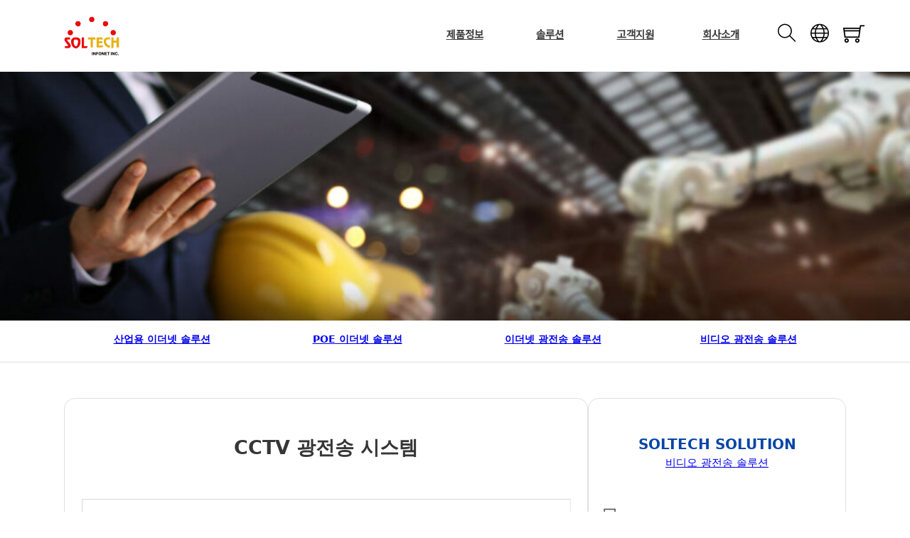

--- FILE ---
content_type: text/html; charset=UTF-8
request_url: https://soltech.co.kr/solution/cctvlink/
body_size: 18859
content:
<!DOCTYPE html>
<html lang="ko-KR" prefix="og: https://ogp.me/ns#">
<head>
<meta charset="UTF-8">
<meta name="viewport" content="width=device-width, initial-scale=1">

<!-- Rank Math 검색 엔진 최적화 - https://rankmath.com/ -->
<title>CCTV 광전송 시스템 &raquo; soltech</title>
<meta name="description" content="아날로그 CCTV를 광케이블로 장거리전송하는 솔루션, 일반화질 및 고화질 AHD 방식의 추가 솔루션 제공"/>
<meta name="robots" content="follow, index, max-snippet:-1, max-video-preview:-1, max-image-preview:large"/>
<link rel="canonical" href="https://soltech.co.kr/solution/cctvlink/" />
<meta property="og:locale" content="ko_KR" />
<meta property="og:type" content="article" />
<meta property="og:title" content="CCTV 광전송 시스템 &raquo; soltech" />
<meta property="og:description" content="아날로그 CCTV를 광케이블로 장거리전송하는 솔루션, 일반화질 및 고화질 AHD 방식의 추가 솔루션 제공" />
<meta property="og:url" content="https://soltech.co.kr/solution/cctvlink/" />
<meta property="og:site_name" content="soltech" />
<meta property="og:updated_time" content="2023-03-03T15:01:25+09:00" />
<meta property="og:image" content="https://soltech.co.kr/wp-content/uploads/4-1-1-1.jpg" />
<meta property="og:image:secure_url" content="https://soltech.co.kr/wp-content/uploads/4-1-1-1.jpg" />
<meta property="og:image:width" content="510" />
<meta property="og:image:height" content="340" />
<meta property="og:image:alt" content="CCTV 광전송 시스템" />
<meta property="og:image:type" content="image/jpeg" />
<meta name="twitter:card" content="summary_large_image" />
<meta name="twitter:title" content="CCTV 광전송 시스템 &raquo; soltech" />
<meta name="twitter:description" content="아날로그 CCTV를 광케이블로 장거리전송하는 솔루션, 일반화질 및 고화질 AHD 방식의 추가 솔루션 제공" />
<meta name="twitter:image" content="https://soltech.co.kr/wp-content/uploads/4-1-1-1.jpg" />
<!-- /Rank Math WordPress SEO 플러그인 -->

<link rel="alternate" type="application/rss+xml" title="soltech &raquo; 피드" href="https://soltech.co.kr/feed/" />
<link rel="alternate" type="application/rss+xml" title="soltech &raquo; 댓글 피드" href="https://soltech.co.kr/comments/feed/" />
<link rel="alternate" title="oEmbed (JSON)" type="application/json+oembed" href="https://soltech.co.kr/wp-json/oembed/1.0/embed?url=https%3A%2F%2Fsoltech.co.kr%2Fsolution%2Fcctvlink%2F" />
<link rel="alternate" title="oEmbed (XML)" type="text/xml+oembed" href="https://soltech.co.kr/wp-json/oembed/1.0/embed?url=https%3A%2F%2Fsoltech.co.kr%2Fsolution%2Fcctvlink%2F&#038;format=xml" />
<style id='wp-img-auto-sizes-contain-inline-css'>
img:is([sizes=auto i],[sizes^="auto," i]){contain-intrinsic-size:3000px 1500px}
/*# sourceURL=wp-img-auto-sizes-contain-inline-css */
</style>
<link rel='stylesheet' id='bricks-advanced-themer-css' href='https://soltech.co.kr/wp-content/plugins/bricks-advanced-themer/assets/css/bricks-advanced-themer.css?ver=1735863992' media='all' />
<style id='bricks-advanced-themer-inline-css'>
:root{--min-viewport:360;--max-viewport:1280;--base-font:10;--clamp-unit:1vw;}body .grid-3{display:grid;gap:var(--grid-layout-gap);grid-template-columns: repeat(auto-fit, minmax(min(100%, var(--grid-item--min-width)), 1fr));}@media screen and (min-width: 781px){body .grid-3{--gap-count: calc(var(--grid-column-count) - 1);--total-gap-width: calc(var(--gap-count) * var(--grid-layout-gap));--grid-item--max-width: calc((100% - var(--total-gap-width)) / var(--grid-column-count));grid-template-columns: repeat(auto-fill, minmax(max(var(--grid-item--min-width), var(--grid-item--max-width)), 1fr));}}body .grid-3{--grid-column-count:3;--grid-item--min-width:280px;--grid-layout-gap:2rem;}:root,.brxc-light-colors, html[data-theme="dark"] .brxc-reversed-colors, html[data-theme="light"] .brxc-initial-colors{}html[data-theme="dark"],.brxc-dark-colors, html[data-theme="light"] .brxc-reversed-colors, html[data-theme="dark"] .brxc-initial-colors{}
/*# sourceURL=bricks-advanced-themer-inline-css */
</style>
<link rel='stylesheet' id='dashicons-css' href='https://soltech.co.kr/wp-includes/css/dashicons.min.css?ver=6.9' media='all' />
<link rel='stylesheet' id='post-views-counter-frontend-css' href='https://soltech.co.kr/wp-content/plugins/post-views-counter/css/frontend.css?ver=1.7.3' media='all' />
<style id='wp-block-library-inline-css'>
:root{--wp-block-synced-color:#7a00df;--wp-block-synced-color--rgb:122,0,223;--wp-bound-block-color:var(--wp-block-synced-color);--wp-editor-canvas-background:#ddd;--wp-admin-theme-color:#007cba;--wp-admin-theme-color--rgb:0,124,186;--wp-admin-theme-color-darker-10:#006ba1;--wp-admin-theme-color-darker-10--rgb:0,107,160.5;--wp-admin-theme-color-darker-20:#005a87;--wp-admin-theme-color-darker-20--rgb:0,90,135;--wp-admin-border-width-focus:2px}@media (min-resolution:192dpi){:root{--wp-admin-border-width-focus:1.5px}}.wp-element-button{cursor:pointer}:root .has-very-light-gray-background-color{background-color:#eee}:root .has-very-dark-gray-background-color{background-color:#313131}:root .has-very-light-gray-color{color:#eee}:root .has-very-dark-gray-color{color:#313131}:root .has-vivid-green-cyan-to-vivid-cyan-blue-gradient-background{background:linear-gradient(135deg,#00d084,#0693e3)}:root .has-purple-crush-gradient-background{background:linear-gradient(135deg,#34e2e4,#4721fb 50%,#ab1dfe)}:root .has-hazy-dawn-gradient-background{background:linear-gradient(135deg,#faaca8,#dad0ec)}:root .has-subdued-olive-gradient-background{background:linear-gradient(135deg,#fafae1,#67a671)}:root .has-atomic-cream-gradient-background{background:linear-gradient(135deg,#fdd79a,#004a59)}:root .has-nightshade-gradient-background{background:linear-gradient(135deg,#330968,#31cdcf)}:root .has-midnight-gradient-background{background:linear-gradient(135deg,#020381,#2874fc)}:root{--wp--preset--font-size--normal:16px;--wp--preset--font-size--huge:42px}.has-regular-font-size{font-size:1em}.has-larger-font-size{font-size:2.625em}.has-normal-font-size{font-size:var(--wp--preset--font-size--normal)}.has-huge-font-size{font-size:var(--wp--preset--font-size--huge)}.has-text-align-center{text-align:center}.has-text-align-left{text-align:left}.has-text-align-right{text-align:right}.has-fit-text{white-space:nowrap!important}#end-resizable-editor-section{display:none}.aligncenter{clear:both}.items-justified-left{justify-content:flex-start}.items-justified-center{justify-content:center}.items-justified-right{justify-content:flex-end}.items-justified-space-between{justify-content:space-between}.screen-reader-text{border:0;clip-path:inset(50%);height:1px;margin:-1px;overflow:hidden;padding:0;position:absolute;width:1px;word-wrap:normal!important}.screen-reader-text:focus{background-color:#ddd;clip-path:none;color:#444;display:block;font-size:1em;height:auto;left:5px;line-height:normal;padding:15px 23px 14px;text-decoration:none;top:5px;width:auto;z-index:100000}html :where(.has-border-color){border-style:solid}html :where([style*=border-top-color]){border-top-style:solid}html :where([style*=border-right-color]){border-right-style:solid}html :where([style*=border-bottom-color]){border-bottom-style:solid}html :where([style*=border-left-color]){border-left-style:solid}html :where([style*=border-width]){border-style:solid}html :where([style*=border-top-width]){border-top-style:solid}html :where([style*=border-right-width]){border-right-style:solid}html :where([style*=border-bottom-width]){border-bottom-style:solid}html :where([style*=border-left-width]){border-left-style:solid}html :where(img[class*=wp-image-]){height:auto;max-width:100%}:where(figure){margin:0 0 1em}html :where(.is-position-sticky){--wp-admin--admin-bar--position-offset:var(--wp-admin--admin-bar--height,0px)}@media screen and (max-width:600px){html :where(.is-position-sticky){--wp-admin--admin-bar--position-offset:0px}}

/*# sourceURL=wp-block-library-inline-css */
</style><style id='global-styles-inline-css'>
:root{--wp--preset--aspect-ratio--square: 1;--wp--preset--aspect-ratio--4-3: 4/3;--wp--preset--aspect-ratio--3-4: 3/4;--wp--preset--aspect-ratio--3-2: 3/2;--wp--preset--aspect-ratio--2-3: 2/3;--wp--preset--aspect-ratio--16-9: 16/9;--wp--preset--aspect-ratio--9-16: 9/16;--wp--preset--color--black: #000000;--wp--preset--color--cyan-bluish-gray: #abb8c3;--wp--preset--color--white: #ffffff;--wp--preset--color--pale-pink: #f78da7;--wp--preset--color--vivid-red: #cf2e2e;--wp--preset--color--luminous-vivid-orange: #ff6900;--wp--preset--color--luminous-vivid-amber: #fcb900;--wp--preset--color--light-green-cyan: #7bdcb5;--wp--preset--color--vivid-green-cyan: #00d084;--wp--preset--color--pale-cyan-blue: #8ed1fc;--wp--preset--color--vivid-cyan-blue: #0693e3;--wp--preset--color--vivid-purple: #9b51e0;--wp--preset--gradient--vivid-cyan-blue-to-vivid-purple: linear-gradient(135deg,rgb(6,147,227) 0%,rgb(155,81,224) 100%);--wp--preset--gradient--light-green-cyan-to-vivid-green-cyan: linear-gradient(135deg,rgb(122,220,180) 0%,rgb(0,208,130) 100%);--wp--preset--gradient--luminous-vivid-amber-to-luminous-vivid-orange: linear-gradient(135deg,rgb(252,185,0) 0%,rgb(255,105,0) 100%);--wp--preset--gradient--luminous-vivid-orange-to-vivid-red: linear-gradient(135deg,rgb(255,105,0) 0%,rgb(207,46,46) 100%);--wp--preset--gradient--very-light-gray-to-cyan-bluish-gray: linear-gradient(135deg,rgb(238,238,238) 0%,rgb(169,184,195) 100%);--wp--preset--gradient--cool-to-warm-spectrum: linear-gradient(135deg,rgb(74,234,220) 0%,rgb(151,120,209) 20%,rgb(207,42,186) 40%,rgb(238,44,130) 60%,rgb(251,105,98) 80%,rgb(254,248,76) 100%);--wp--preset--gradient--blush-light-purple: linear-gradient(135deg,rgb(255,206,236) 0%,rgb(152,150,240) 100%);--wp--preset--gradient--blush-bordeaux: linear-gradient(135deg,rgb(254,205,165) 0%,rgb(254,45,45) 50%,rgb(107,0,62) 100%);--wp--preset--gradient--luminous-dusk: linear-gradient(135deg,rgb(255,203,112) 0%,rgb(199,81,192) 50%,rgb(65,88,208) 100%);--wp--preset--gradient--pale-ocean: linear-gradient(135deg,rgb(255,245,203) 0%,rgb(182,227,212) 50%,rgb(51,167,181) 100%);--wp--preset--gradient--electric-grass: linear-gradient(135deg,rgb(202,248,128) 0%,rgb(113,206,126) 100%);--wp--preset--gradient--midnight: linear-gradient(135deg,rgb(2,3,129) 0%,rgb(40,116,252) 100%);--wp--preset--font-size--small: 13px;--wp--preset--font-size--medium: 20px;--wp--preset--font-size--large: 36px;--wp--preset--font-size--x-large: 42px;--wp--preset--spacing--20: 0.44rem;--wp--preset--spacing--30: 0.67rem;--wp--preset--spacing--40: 1rem;--wp--preset--spacing--50: 1.5rem;--wp--preset--spacing--60: 2.25rem;--wp--preset--spacing--70: 3.38rem;--wp--preset--spacing--80: 5.06rem;--wp--preset--shadow--natural: 6px 6px 9px rgba(0, 0, 0, 0.2);--wp--preset--shadow--deep: 12px 12px 50px rgba(0, 0, 0, 0.4);--wp--preset--shadow--sharp: 6px 6px 0px rgba(0, 0, 0, 0.2);--wp--preset--shadow--outlined: 6px 6px 0px -3px rgb(255, 255, 255), 6px 6px rgb(0, 0, 0);--wp--preset--shadow--crisp: 6px 6px 0px rgb(0, 0, 0);}:where(.is-layout-flex){gap: 0.5em;}:where(.is-layout-grid){gap: 0.5em;}body .is-layout-flex{display: flex;}.is-layout-flex{flex-wrap: wrap;align-items: center;}.is-layout-flex > :is(*, div){margin: 0;}body .is-layout-grid{display: grid;}.is-layout-grid > :is(*, div){margin: 0;}:where(.wp-block-columns.is-layout-flex){gap: 2em;}:where(.wp-block-columns.is-layout-grid){gap: 2em;}:where(.wp-block-post-template.is-layout-flex){gap: 1.25em;}:where(.wp-block-post-template.is-layout-grid){gap: 1.25em;}.has-black-color{color: var(--wp--preset--color--black) !important;}.has-cyan-bluish-gray-color{color: var(--wp--preset--color--cyan-bluish-gray) !important;}.has-white-color{color: var(--wp--preset--color--white) !important;}.has-pale-pink-color{color: var(--wp--preset--color--pale-pink) !important;}.has-vivid-red-color{color: var(--wp--preset--color--vivid-red) !important;}.has-luminous-vivid-orange-color{color: var(--wp--preset--color--luminous-vivid-orange) !important;}.has-luminous-vivid-amber-color{color: var(--wp--preset--color--luminous-vivid-amber) !important;}.has-light-green-cyan-color{color: var(--wp--preset--color--light-green-cyan) !important;}.has-vivid-green-cyan-color{color: var(--wp--preset--color--vivid-green-cyan) !important;}.has-pale-cyan-blue-color{color: var(--wp--preset--color--pale-cyan-blue) !important;}.has-vivid-cyan-blue-color{color: var(--wp--preset--color--vivid-cyan-blue) !important;}.has-vivid-purple-color{color: var(--wp--preset--color--vivid-purple) !important;}.has-black-background-color{background-color: var(--wp--preset--color--black) !important;}.has-cyan-bluish-gray-background-color{background-color: var(--wp--preset--color--cyan-bluish-gray) !important;}.has-white-background-color{background-color: var(--wp--preset--color--white) !important;}.has-pale-pink-background-color{background-color: var(--wp--preset--color--pale-pink) !important;}.has-vivid-red-background-color{background-color: var(--wp--preset--color--vivid-red) !important;}.has-luminous-vivid-orange-background-color{background-color: var(--wp--preset--color--luminous-vivid-orange) !important;}.has-luminous-vivid-amber-background-color{background-color: var(--wp--preset--color--luminous-vivid-amber) !important;}.has-light-green-cyan-background-color{background-color: var(--wp--preset--color--light-green-cyan) !important;}.has-vivid-green-cyan-background-color{background-color: var(--wp--preset--color--vivid-green-cyan) !important;}.has-pale-cyan-blue-background-color{background-color: var(--wp--preset--color--pale-cyan-blue) !important;}.has-vivid-cyan-blue-background-color{background-color: var(--wp--preset--color--vivid-cyan-blue) !important;}.has-vivid-purple-background-color{background-color: var(--wp--preset--color--vivid-purple) !important;}.has-black-border-color{border-color: var(--wp--preset--color--black) !important;}.has-cyan-bluish-gray-border-color{border-color: var(--wp--preset--color--cyan-bluish-gray) !important;}.has-white-border-color{border-color: var(--wp--preset--color--white) !important;}.has-pale-pink-border-color{border-color: var(--wp--preset--color--pale-pink) !important;}.has-vivid-red-border-color{border-color: var(--wp--preset--color--vivid-red) !important;}.has-luminous-vivid-orange-border-color{border-color: var(--wp--preset--color--luminous-vivid-orange) !important;}.has-luminous-vivid-amber-border-color{border-color: var(--wp--preset--color--luminous-vivid-amber) !important;}.has-light-green-cyan-border-color{border-color: var(--wp--preset--color--light-green-cyan) !important;}.has-vivid-green-cyan-border-color{border-color: var(--wp--preset--color--vivid-green-cyan) !important;}.has-pale-cyan-blue-border-color{border-color: var(--wp--preset--color--pale-cyan-blue) !important;}.has-vivid-cyan-blue-border-color{border-color: var(--wp--preset--color--vivid-cyan-blue) !important;}.has-vivid-purple-border-color{border-color: var(--wp--preset--color--vivid-purple) !important;}.has-vivid-cyan-blue-to-vivid-purple-gradient-background{background: var(--wp--preset--gradient--vivid-cyan-blue-to-vivid-purple) !important;}.has-light-green-cyan-to-vivid-green-cyan-gradient-background{background: var(--wp--preset--gradient--light-green-cyan-to-vivid-green-cyan) !important;}.has-luminous-vivid-amber-to-luminous-vivid-orange-gradient-background{background: var(--wp--preset--gradient--luminous-vivid-amber-to-luminous-vivid-orange) !important;}.has-luminous-vivid-orange-to-vivid-red-gradient-background{background: var(--wp--preset--gradient--luminous-vivid-orange-to-vivid-red) !important;}.has-very-light-gray-to-cyan-bluish-gray-gradient-background{background: var(--wp--preset--gradient--very-light-gray-to-cyan-bluish-gray) !important;}.has-cool-to-warm-spectrum-gradient-background{background: var(--wp--preset--gradient--cool-to-warm-spectrum) !important;}.has-blush-light-purple-gradient-background{background: var(--wp--preset--gradient--blush-light-purple) !important;}.has-blush-bordeaux-gradient-background{background: var(--wp--preset--gradient--blush-bordeaux) !important;}.has-luminous-dusk-gradient-background{background: var(--wp--preset--gradient--luminous-dusk) !important;}.has-pale-ocean-gradient-background{background: var(--wp--preset--gradient--pale-ocean) !important;}.has-electric-grass-gradient-background{background: var(--wp--preset--gradient--electric-grass) !important;}.has-midnight-gradient-background{background: var(--wp--preset--gradient--midnight) !important;}.has-small-font-size{font-size: var(--wp--preset--font-size--small) !important;}.has-medium-font-size{font-size: var(--wp--preset--font-size--medium) !important;}.has-large-font-size{font-size: var(--wp--preset--font-size--large) !important;}.has-x-large-font-size{font-size: var(--wp--preset--font-size--x-large) !important;}
/*# sourceURL=global-styles-inline-css */
</style>

<style id='classic-theme-styles-inline-css'>
/*! This file is auto-generated */
.wp-block-button__link{color:#fff;background-color:#32373c;border-radius:9999px;box-shadow:none;text-decoration:none;padding:calc(.667em + 2px) calc(1.333em + 2px);font-size:1.125em}.wp-block-file__button{background:#32373c;color:#fff;text-decoration:none}
/*# sourceURL=/wp-includes/css/classic-themes.min.css */
</style>
<link rel='stylesheet' id='uaf_client_css-css' href='https://soltech.co.kr/wp-content/uploads/useanyfont/uaf.css?ver=1735863917' media='all' />
<style id='wpgb-head-inline-css'>
.wp-grid-builder:not(.wpgb-template),.wpgb-facet{opacity:0.01}.wpgb-facet fieldset{margin:0;padding:0;border:none;outline:none;box-shadow:none}.wpgb-facet fieldset:last-child{margin-bottom:40px;}.wpgb-facet fieldset legend.wpgb-sr-only{height:1px;width:1px}
/*# sourceURL=wpgb-head-inline-css */
</style>
<link rel='stylesheet' id='bricks-frontend-css' href='https://soltech.co.kr/wp-content/themes/bricks/assets/css/frontend.min.css?ver=1735518513' media='all' />
<link rel='stylesheet' id='bricks-ionicons-css' href='https://soltech.co.kr/wp-content/themes/bricks/assets/css/libs/ionicons.min.css?ver=1735518513' media='all' />
<link rel='stylesheet' id='bricks-themify-icons-css' href='https://soltech.co.kr/wp-content/themes/bricks/assets/css/libs/themify-icons.min.css?ver=1735518513' media='all' />
<link rel='stylesheet' id='tablepress-default-css' href='https://soltech.co.kr/wp-content/tablepress-combined.min.css?ver=31' media='all' />
<style id='bricks-frontend-inline-inline-css'>
:root {--font-h1: clamp(calc(1rem * (53.75 / var(--base-font))), calc(1rem * ((((-1 * var(--min-viewport)) / var(--base-font)) * ((76.29 - 53.75) / var(--base-font)) / ((var(--max-viewport) - var(--min-viewport)) / var(--base-font))) + (53.75 / var(--base-font)))) + (((76.29 - 53.75) / var(--base-font)) / ((var(--max-viewport) - var(--min-viewport)) / var(--base-font)) * 100) * var(--clamp-unit), calc(1rem * (76.29 / var(--base-font))));--font-h2: clamp(calc(1rem * (44.79 / var(--base-font))), calc(1rem * ((((-1 * var(--min-viewport)) / var(--base-font)) * ((61.04 - 44.79) / var(--base-font)) / ((var(--max-viewport) - var(--min-viewport)) / var(--base-font))) + (44.79 / var(--base-font)))) + (((61.04 - 44.79) / var(--base-font)) / ((var(--max-viewport) - var(--min-viewport)) / var(--base-font)) * 100) * var(--clamp-unit), calc(1rem * (61.04 / var(--base-font))));--font-h3: clamp(calc(1rem * (37.32 / var(--base-font))), calc(1rem * ((((-1 * var(--min-viewport)) / var(--base-font)) * ((48.83 - 37.32) / var(--base-font)) / ((var(--max-viewport) - var(--min-viewport)) / var(--base-font))) + (37.32 / var(--base-font)))) + (((48.83 - 37.32) / var(--base-font)) / ((var(--max-viewport) - var(--min-viewport)) / var(--base-font)) * 100) * var(--clamp-unit), calc(1rem * (48.83 / var(--base-font))));--font-h4: clamp(calc(1rem * (31.1 / var(--base-font))), calc(1rem * ((((-1 * var(--min-viewport)) / var(--base-font)) * ((39.06 - 31.1) / var(--base-font)) / ((var(--max-viewport) - var(--min-viewport)) / var(--base-font))) + (31.1 / var(--base-font)))) + (((39.06 - 31.1) / var(--base-font)) / ((var(--max-viewport) - var(--min-viewport)) / var(--base-font)) * 100) * var(--clamp-unit), calc(1rem * (39.06 / var(--base-font))));--font-h5: clamp(calc(1rem * (25.92 / var(--base-font))), calc(1rem * ((((-1 * var(--min-viewport)) / var(--base-font)) * ((31.25 - 25.92) / var(--base-font)) / ((var(--max-viewport) - var(--min-viewport)) / var(--base-font))) + (25.92 / var(--base-font)))) + (((31.25 - 25.92) / var(--base-font)) / ((var(--max-viewport) - var(--min-viewport)) / var(--base-font)) * 100) * var(--clamp-unit), calc(1rem * (31.25 / var(--base-font))));--font-h6: clamp(calc(1rem * (21.6 / var(--base-font))), calc(1rem * ((((-1 * var(--min-viewport)) / var(--base-font)) * ((25 - 21.6) / var(--base-font)) / ((var(--max-viewport) - var(--min-viewport)) / var(--base-font))) + (21.6 / var(--base-font)))) + (((25 - 21.6) / var(--base-font)) / ((var(--max-viewport) - var(--min-viewport)) / var(--base-font)) * 100) * var(--clamp-unit), calc(1rem * (25 / var(--base-font))));--font-body: clamp(calc(1rem * (18 / var(--base-font))), calc(1rem * ((((-1 * var(--min-viewport)) / var(--base-font)) * ((20 - 18) / var(--base-font)) / ((var(--max-viewport) - var(--min-viewport)) / var(--base-font))) + (18 / var(--base-font)))) + (((20 - 18) / var(--base-font)) / ((var(--max-viewport) - var(--min-viewport)) / var(--base-font)) * 100) * var(--clamp-unit), calc(1rem * (20 / var(--base-font))));--mm--top__font: clamp(calc(1rem * (14 / var(--base-font))), calc(1rem * ((((-1 * var(--min-viewport)) / var(--base-font)) * ((15 - 14) / var(--base-font)) / ((var(--max-viewport) - var(--min-viewport)) / var(--base-font))) + (14 / var(--base-font)))) + (((15 - 14) / var(--base-font)) / ((var(--max-viewport) - var(--min-viewport)) / var(--base-font)) * 100) * var(--clamp-unit), calc(1rem * (15 / var(--base-font))));--mm--droptop__font: clamp(calc(1rem * (12 / var(--base-font))), calc(1rem * ((((-1 * var(--min-viewport)) / var(--base-font)) * ((18 - 12) / var(--base-font)) / ((var(--max-viewport) - var(--min-viewport)) / var(--base-font))) + (12 / var(--base-font)))) + (((18 - 12) / var(--base-font)) / ((var(--max-viewport) - var(--min-viewport)) / var(--base-font)) * 100) * var(--clamp-unit), calc(1rem * (18 / var(--base-font))));--mm--dropitem__font: clamp(calc(1rem * (12 / var(--base-font))), calc(1rem * ((((-1 * var(--min-viewport)) / var(--base-font)) * ((13 - 12) / var(--base-font)) / ((var(--max-viewport) - var(--min-viewport)) / var(--base-font))) + (12 / var(--base-font)))) + (((13 - 12) / var(--base-font)) / ((var(--max-viewport) - var(--min-viewport)) / var(--base-font)) * 100) * var(--clamp-unit), calc(1rem * (13 / var(--base-font))));--sol--category_title: clamp(calc(1rem * (14 / var(--base-font))), calc(1rem * ((((-1 * var(--min-viewport)) / var(--base-font)) * ((40 - 14) / var(--base-font)) / ((var(--max-viewport) - var(--min-viewport)) / var(--base-font))) + (14 / var(--base-font)))) + (((40 - 14) / var(--base-font)) / ((var(--max-viewport) - var(--min-viewport)) / var(--base-font)) * 100) * var(--clamp-unit), calc(1rem * (40 / var(--base-font))));--sol--sub_title: clamp(calc(1rem * (12 / var(--base-font))), calc(1rem * ((((-1 * var(--min-viewport)) / var(--base-font)) * ((25 - 12) / var(--base-font)) / ((var(--max-viewport) - var(--min-viewport)) / var(--base-font))) + (12 / var(--base-font)))) + (((25 - 12) / var(--base-font)) / ((var(--max-viewport) - var(--min-viewport)) / var(--base-font)) * 100) * var(--clamp-unit), calc(1rem * (25 / var(--base-font))));--sol--nomal_text: clamp(calc(1rem * (13 / var(--base-font))), calc(1rem * ((((-1 * var(--min-viewport)) / var(--base-font)) * ((17 - 13) / var(--base-font)) / ((var(--max-viewport) - var(--min-viewport)) / var(--base-font))) + (13 / var(--base-font)))) + (((17 - 13) / var(--base-font)) / ((var(--max-viewport) - var(--min-viewport)) / var(--base-font)) * 100) * var(--clamp-unit), calc(1rem * (17 / var(--base-font))));--sol--image_icon: clamp(calc(1rem * (20 / var(--base-font))), calc(1rem * ((((-1 * var(--min-viewport)) / var(--base-font)) * ((40 - 20) / var(--base-font)) / ((var(--max-viewport) - var(--min-viewport)) / var(--base-font))) + (20 / var(--base-font)))) + (((40 - 20) / var(--base-font)) / ((var(--max-viewport) - var(--min-viewport)) / var(--base-font)) * 100) * var(--clamp-unit), calc(1rem * (40 / var(--base-font))));--submenu: clamp(calc(1rem * (8 / var(--base-font))), calc(1rem * ((((-1 * var(--min-viewport)) / var(--base-font)) * ((14 - 8) / var(--base-font)) / ((var(--max-viewport) - var(--min-viewport)) / var(--base-font))) + (8 / var(--base-font)))) + (((14 - 8) / var(--base-font)) / ((var(--max-viewport) - var(--min-viewport)) / var(--base-font)) * 100) * var(--clamp-unit), calc(1rem * (14 / var(--base-font))));--gap-3xs: clamp(calc(1rem * (5 / var(--base-font))), calc(1rem * ((((-1 * var(--min-viewport)) / var(--base-font)) * ((5 - 5) / var(--base-font)) / ((var(--max-viewport) - var(--min-viewport)) / var(--base-font))) + (5 / var(--base-font)))) + (((5 - 5) / var(--base-font)) / ((var(--max-viewport) - var(--min-viewport)) / var(--base-font)) * 100) * var(--clamp-unit), calc(1rem * (5 / var(--base-font))));--gap-2xs: clamp(calc(1rem * (9 / var(--base-font))), calc(1rem * ((((-1 * var(--min-viewport)) / var(--base-font)) * ((10 - 9) / var(--base-font)) / ((var(--max-viewport) - var(--min-viewport)) / var(--base-font))) + (9 / var(--base-font)))) + (((10 - 9) / var(--base-font)) / ((var(--max-viewport) - var(--min-viewport)) / var(--base-font)) * 100) * var(--clamp-unit), calc(1rem * (10 / var(--base-font))));--gap-xs: clamp(calc(1rem * (14 / var(--base-font))), calc(1rem * ((((-1 * var(--min-viewport)) / var(--base-font)) * ((15 - 14) / var(--base-font)) / ((var(--max-viewport) - var(--min-viewport)) / var(--base-font))) + (14 / var(--base-font)))) + (((15 - 14) / var(--base-font)) / ((var(--max-viewport) - var(--min-viewport)) / var(--base-font)) * 100) * var(--clamp-unit), calc(1rem * (15 / var(--base-font))));--gap-s: clamp(calc(1rem * (18 / var(--base-font))), calc(1rem * ((((-1 * var(--min-viewport)) / var(--base-font)) * ((20 - 18) / var(--base-font)) / ((var(--max-viewport) - var(--min-viewport)) / var(--base-font))) + (18 / var(--base-font)))) + (((20 - 18) / var(--base-font)) / ((var(--max-viewport) - var(--min-viewport)) / var(--base-font)) * 100) * var(--clamp-unit), calc(1rem * (20 / var(--base-font))));--gap-m: clamp(calc(1rem * (27 / var(--base-font))), calc(1rem * ((((-1 * var(--min-viewport)) / var(--base-font)) * ((30 - 27) / var(--base-font)) / ((var(--max-viewport) - var(--min-viewport)) / var(--base-font))) + (27 / var(--base-font)))) + (((30 - 27) / var(--base-font)) / ((var(--max-viewport) - var(--min-viewport)) / var(--base-font)) * 100) * var(--clamp-unit), calc(1rem * (30 / var(--base-font))));--gap-l: clamp(calc(1rem * (36 / var(--base-font))), calc(1rem * ((((-1 * var(--min-viewport)) / var(--base-font)) * ((40 - 36) / var(--base-font)) / ((var(--max-viewport) - var(--min-viewport)) / var(--base-font))) + (36 / var(--base-font)))) + (((40 - 36) / var(--base-font)) / ((var(--max-viewport) - var(--min-viewport)) / var(--base-font)) * 100) * var(--clamp-unit), calc(1rem * (40 / var(--base-font))));--gap-xl: clamp(calc(1rem * (54 / var(--base-font))), calc(1rem * ((((-1 * var(--min-viewport)) / var(--base-font)) * ((60 - 54) / var(--base-font)) / ((var(--max-viewport) - var(--min-viewport)) / var(--base-font))) + (54 / var(--base-font)))) + (((60 - 54) / var(--base-font)) / ((var(--max-viewport) - var(--min-viewport)) / var(--base-font)) * 100) * var(--clamp-unit), calc(1rem * (60 / var(--base-font))));--gap-2xl: clamp(calc(1rem * (72 / var(--base-font))), calc(1rem * ((((-1 * var(--min-viewport)) / var(--base-font)) * ((80 - 72) / var(--base-font)) / ((var(--max-viewport) - var(--min-viewport)) / var(--base-font))) + (72 / var(--base-font)))) + (((80 - 72) / var(--base-font)) / ((var(--max-viewport) - var(--min-viewport)) / var(--base-font)) * 100) * var(--clamp-unit), calc(1rem * (80 / var(--base-font))));--gap-3xl: clamp(calc(1rem * (108 / var(--base-font))), calc(1rem * ((((-1 * var(--min-viewport)) / var(--base-font)) * ((120 - 108) / var(--base-font)) / ((var(--max-viewport) - var(--min-viewport)) / var(--base-font))) + (108 / var(--base-font)))) + (((120 - 108) / var(--base-font)) / ((var(--max-viewport) - var(--min-viewport)) / var(--base-font)) * 100) * var(--clamp-unit), calc(1rem * (120 / var(--base-font))));--radius-img: clamp(calc(1rem * (16 / var(--base-font))), calc(1rem * ((((-1 * var(--min-viewport)) / var(--base-font)) * ((24 - 16) / var(--base-font)) / ((var(--max-viewport) - var(--min-viewport)) / var(--base-font))) + (16 / var(--base-font)))) + (((24 - 16) / var(--base-font)) / ((var(--max-viewport) - var(--min-viewport)) / var(--base-font)) * 100) * var(--clamp-unit), calc(1rem * (24 / var(--base-font))));--radius-card: clamp(calc(1rem * (6 / var(--base-font))), calc(1rem * ((((-1 * var(--min-viewport)) / var(--base-font)) * ((12 - 6) / var(--base-font)) / ((var(--max-viewport) - var(--min-viewport)) / var(--base-font))) + (6 / var(--base-font)))) + (((12 - 6) / var(--base-font)) / ((var(--max-viewport) - var(--min-viewport)) / var(--base-font)) * 100) * var(--clamp-unit), calc(1rem * (12 / var(--base-font))));--radius-btn: clamp(calc(1rem * (4 / var(--base-font))), calc(1rem * ((((-1 * var(--min-viewport)) / var(--base-font)) * ((8 - 4) / var(--base-font)) / ((var(--max-viewport) - var(--min-viewport)) / var(--base-font))) + (4 / var(--base-font)))) + (((8 - 4) / var(--base-font)) / ((var(--max-viewport) - var(--min-viewport)) / var(--base-font)) * 100) * var(--clamp-unit), calc(1rem * (8 / var(--base-font))));}:root {--bricks-color-bc96b9: #f5f5f5;--bricks-color-23e05c: #e0e0e0;--bricks-color-57f9b3: #9e9e9e;--bricks-color-39598a: #ffeb3b;--bricks-color-9b264a: #424242;--bricks-color-e58175: #616161;--bricks-color-0a1a22: #212121;--bricks-color-66f7a5: #ffc107;--bricks-color-e92747: #ff9800;--bricks-color-442284: #ff5722;--bricks-color-e13683: #f44336;--bricks-color-b263cd: #9c27b0;--bricks-color-e9f325: #2196f3;--bricks-color-fb6a0e: #03a9f4;--bricks-color-ad6aa6: #81D4FA;--bricks-color-c4d72f: #4caf50;--bricks-color-84b3ca: #8bc34a;--bricks-color-444a02: #cddc39;--bricks-color-tyuapi: #1f4645;--bricks-color-zcheqk: #ffffff;--bricks-color-lhwwmq: #8a8a8a;--bricks-color-abekpp: #000000;--bricks-color-dxonjs: #9a6055;--bricks-color-uhukgm: rgba(255, 255, 255, 0.7);--bricks-color-tyuapi: #1f4645;--bricks-color-zcheqk: #ffffff;--bricks-color-lhwwmq: #8a8a8a;--bricks-color-abekpp: #000000;--bricks-color-zcheqk: #ffffff;--bricks-color-dxonjs: #9a6055;--bricks-color-tyuapi: #1f4645;--bricks-color-lhwwmq: #8a8a8a;--bricks-color-abekpp: #000000;}.mm--top__header.brxe-dropdown:hover {border-bottom: 4px solid #ff3f2e}.mm--top__header.brxe-dropdown {font-family: "suit"; font-weight: 800; color: #424242; font-size: 20px; flex-direction: row; justify-content: center; align-items: center; border-bottom: 4px solid #ffffff; height: 100px; width: 12rem; padding-right: 0; padding-left: 0}@media (max-width: 767px) {.mm--top__header.brxe-dropdown {border-top: 1px solid var(--bricks-color-bc96b9); border-bottom: 1px solid var(--bricks-color-bc96b9); padding-top: 0; padding-right: 0; padding-bottom: 0; padding-left: 0; background-color: #1d2327; margin-bottom: -2px; width: 100%}.mm--top__header.brxe-dropdown:hover {border-top: 1px solid var(--bricks-color-bc96b9); border-bottom: 1px solid var(--bricks-color-bc96b9)}}.mm--itemsec__board.brxe-div {border-bottom: 1px solid var(--bricks-color-23e05c); background-color: #ffffff; flex-direction: column; margin-top: 5px; align-self: stretch !important; width: 100%}@media (max-width: 767px) {.mm--itemsec__board.brxe-div {margin-top: 0; margin-bottom: -3px}}.mm--itemcon__board1.brxe-container {flex-direction: row; background-color: #ffffff; align-items: stretch; flex-wrap: wrap; justify-content: center; row-gap: 40px; align-self: center !important; padding-bottom: 50px; width: 90%}@media (max-width: 767px) {.mm--itemcon__board1.brxe-container {padding-right: 0; padding-left: 10px}}.mm--itemcol__board1.brxe-block {padding-top: var(--gap-xs); padding-right: var(--gap-xs); padding-bottom: var(--gap-xs); padding-left: var(--gap-xs); width: 20%; flex-grow: 5}@media (max-width: 767px) {.mm--itemcol__board1.brxe-block {padding-top: 0}}.mm-prod2-header2.brxe-heading {width: 100%; padding-top: 10px; padding-bottom: 10px; font-size: 16px}.mm-prod2-header2 {white-space: nowrap; overflow: hidden;}@media (max-width: 767px) {.mm-prod2-header2.brxe-heading {text-align: left}}.mm-link-title.brxe-text-basic {border-bottom: 2px double var(--bricks-color-bc96b9); width: 100%; font-size: 1.5rem; line-height: 2; font-weight: 500; padding-top: 5px; height: 36px}.mm-link-title.brxe-text-basic:hover {border-bottom: 2px solid var(--bricks-color-fb6a0e)}.mm-link-title {white-space: nowrap; overflow: hidden;}@media (max-width: 767px) {.mm-link-title.brxe-text-basic {font-size: 14px; padding-left: 20px}}@media (max-width: 478px) {.mm-link-title.brxe-text-basic {font-size: 13px}}@media (max-width: 320px) {.mm-link-title.brxe-text-basic {font-size: 12px}}.mm--itemcon__board2.brxe-container {column-gap: 4rem; margin-top: 32px; margin-bottom: 60px; flex-direction: row; width: 90%; display: flex; grid-template-columns: 1fr 1fr 1fr 1fr; justify-content: space-around}@media (max-width: 767px) {.mm--itemcon__board2.brxe-container {padding-top: 10px; padding-right: 10px; padding-bottom: 10px; padding-left: 10px; flex-direction: row; row-gap: 10px; position: relative}}.mm--itemcol__board2.brxe-block {padding-top: var(--gap-s); padding-right: var(--gap-s); padding-bottom: var(--gap-s); padding-left: var(--gap-s); align-self: stretch !important; width: 100%; row-gap: 5px; width: 22%; border-radius: 1rem}.mm--itemcol__board2.brxe-block:hover {background-color: var(--bricks-color-bc96b9)}@media (max-width: 767px) {.mm--itemcol__board2.brxe-block {border-style: none; padding-top: 5px; padding-right: 10px; padding-bottom: 5px; padding-left: 10px; align-items: center}.mm--itemcol__board2.brxe-block:hover {background-color: #ffffff}}.mm-prod2-container.brxe-container {flex-direction: row; align-items: center; width: 100%; padding-top: 5px; padding-bottom: 5px; column-gap: 10px}@media (max-width: 767px) {.mm-prod2-container.brxe-container {width: 100%; justify-content: center}}.mm-prod2-header.brxe-heading {width: 100%; font-size: var(--mm--droptop__font)}@media (max-width: 767px) {.mm-prod2-header.brxe-heading {padding-top: 5px; padding-left: 0}}.mm--itemcol__col5.brxe-block:hover {background-color: var(--bricks-color-bc96b9)}.mm--itemcol__col5.brxe-block {flex-wrap: wrap; padding-top: 5rem; padding-right: 1.5rem; padding-bottom: 5rem; padding-left: 1.5rem; row-gap: 5px; align-self: stretch !important; width: 100%; width: 17%; border-radius: 1rem}@media (max-width: 767px) {.mm--itemcol__col5.brxe-block {border: 1px solid var(--bricks-color-23e05c); padding-top: 5px; padding-right: 10px; padding-bottom: 0; padding-left: 10px; align-items: center}.mm--itemcol__col5.brxe-block:hover {background-color: #ffffff}}.mm-prod2-container2.brxe-block {flex-direction: row; align-items: center; width: 100%; padding-top: 5px; padding-bottom: 5px; column-gap: 10px}@media (max-width: 767px) {.mm-prod2-container2.brxe-block {width: 15%; justify-content: center}}.mm-prod2-header3.brxe-heading {width: 100%; font-size: var(--mm--droptop__font)}.mm-prod2-header3 { white-space: nowrap; overflow: hidden;}@media (max-width: 767px) {.mm-prod2-header3.brxe-heading {text-align: center; padding-left: 0}}.mm--itemcol__text2.brxe-text-basic {font-size: 14px; line-height: 1.5; font-weight: 400; width: 100%}@media (max-width: 767px) {.mm--itemcol__text2.brxe-text-basic {width: 75%}}.mm--itemcol__4col.brxe-block:hover {background-color: var(--bricks-color-bc96b9)}.mm--itemcol__4col.brxe-block {flex-wrap: wrap; align-self: stretch !important; width: 100%; padding-top: 5rem; padding-right: 2rem; padding-bottom: 5rem; padding-left: 2rem; row-gap: 5px; width: 22%; border-radius: 1rem}@media (max-width: 767px) {.mm--itemcol__4col.brxe-block {border: 1px solid var(--bricks-color-23e05c); padding-top: 5px; padding-right: 10px; padding-bottom: 0; padding-left: 10px; align-items: center}.mm--itemcol__4col.brxe-block:hover {background-color: #ffffff}}.header.brxe-section {display: none}@media (max-width: 767px) {.header.brxe-section {display: flex; border-bottom: 1px solid var(--bricks-color-23e05c); padding-left: 0; background-color: var(--bricks-color-bc96b9); margin-bottom: 1px}}.header__container.brxe-container {padding-right: 2rem; padding-left: 2rem}@media (max-width: 767px) {.header__container.brxe-container {padding-left: 0}}@media (max-width: 767px) {.mm__mobile-logo.brxe-image:not(.tag), .mm__mobile-logo.brxe-image img {object-fit: contain}}@media (max-width: 767px) {.mobile-menu-toggle.brxe-icon {width: 20%; justify-content: flex-end}}.sm-text.brxe-text-basic {text-align: center; font-weight: 700; font-size: var(--submenu); padding-top: 15px; padding-bottom: 15px; height: 58px; width: 10%}.sm-text.brxe-text-basic:hover {border-bottom: 2px solid #ff3f2e; height: 58px}@media (max-width: 991px) {.sm-text.brxe-text-basic {border-right: 1px solid var(--bricks-color-23e05c); border-bottom: 2px solid var(--bricks-color-23e05c); background-color: #ffffff}}@media (max-width: 478px) {.sm-text.brxe-text-basic {font-size: 1.4rem}}body.bricks-is-frontend :focus{ outline: none; } body.bricks-is-frontend :focus-visible{ outline: solid 1px blue; outline-offset: 5px; transition: all .3s; }#brxe-ihmmik {width: 170px}@media (max-width: 767px) {#brxe-ihmmik {display: none}}#brxe-hvuxho {width: 170px}@media (max-width: 767px) {#brxe-hvuxho {display: none}}@media (max-width: 767px) {#brxe-nlqcdi {padding-top: 20px}}#brxe-gsmfct {row-gap: 5px}#brxe-faqufc {row-gap: 5px}#brxe-xxizbf {row-gap: 5px}#brxe-tvkuyy {row-gap: 5px}#brxe-oybnwz {row-gap: 5px}#brxe-pxygoq {row-gap: 5px}#brxe-thmfen {row-gap: 5px}#brxe-elekmu {row-gap: 5px}#brxe-ngcmka {display: none}#brxe-hddvgn {row-gap: 5px}#brxe-zmqube {display: none}#brxe-vagyon {row-gap: 5px}#brxe-ruwsyk {row-gap: 5px; display: none}@media (max-width: 767px) {#brxe-amgccc {padding-top: 0; padding-bottom: 0}}#brxe-xnngge {box-shadow: 0 3px 5px 0 var(--bricks-color-23e05c)}#brxe-xnngge.horizontal .line {border-top-color: var(--bricks-color-23e05c)}#brxe-xnngge.vertical .line {border-right-color: var(--bricks-color-23e05c)}#brxe-xnngge .icon {color: var(--bricks-color-23e05c)}#brxe-wgyeul {flex-direction: row}#brxe-hemsoa {flex-direction: row; width: 100%}#brxe-awnmsq {flex-direction: row}#brxe-zfhdxq {box-shadow: 0 3px 5px 0 var(--bricks-color-23e05c)}#brxe-zfhdxq.horizontal .line {border-top-color: var(--bricks-color-23e05c)}#brxe-zfhdxq.vertical .line {border-right-color: var(--bricks-color-23e05c)}#brxe-zfhdxq .icon {color: var(--bricks-color-23e05c)}#brxe-edlgfg {flex-direction: row}@media (max-width: 767px) {#brxe-crkpta {flex-direction: row; column-gap: 20px; align-self: flex-end !important}}#brxe-dpfakb {flex-direction: row}@media (max-width: 767px) {#brxe-nqmnje {flex-direction: row; column-gap: 20px; align-self: flex-end !important}}@media (max-width: 478px) {#brxe-nqmnje {display: flex}}#brxe-mpltof {flex-direction: row}@media (max-width: 767px) {#brxe-czlyac {flex-direction: row; column-gap: 20px; align-self: flex-end !important}}@media (max-width: 478px) {#brxe-czlyac {display: flex}}#brxe-qzdtkc {flex-direction: row}@media (max-width: 767px) {#brxe-genkvb {flex-direction: row; column-gap: 20px; align-self: flex-end !important}}@media (max-width: 478px) {#brxe-genkvb {display: flex}}#brxe-wfppid {flex-direction: row}@media (max-width: 767px) {#brxe-opsryj {flex-direction: row; column-gap: 20px; align-self: flex-end !important}}@media (max-width: 478px) {#brxe-opsryj {display: flex}}#brxe-nwvtcq {box-shadow: 0 3px 5px 0 var(--bricks-color-23e05c)}#brxe-nwvtcq.horizontal .line {border-top-color: var(--bricks-color-23e05c)}#brxe-nwvtcq.vertical .line {border-right-color: var(--bricks-color-23e05c)}#brxe-nwvtcq .icon {color: var(--bricks-color-23e05c)}#brxe-youkmc {flex-direction: row}#brxe-gdcvze {row-gap: 5px; justify-content: flex-start}@media (max-width: 767px) {#brxe-gdcvze {flex-direction: row; column-gap: 20px; align-self: flex-end !important}}@media (max-width: 478px) {#brxe-gdcvze {display: flex}}#brxe-mjyieq {flex-direction: row}#brxe-clordn {row-gap: 5px; justify-content: flex-start}@media (max-width: 767px) {#brxe-clordn {flex-direction: row; column-gap: 20px; align-self: flex-end !important}}@media (max-width: 478px) {#brxe-clordn {display: flex}}#brxe-mnfuhn {flex-direction: row}#brxe-ssljuw {text-align: justify}#brxe-ogsuoo {row-gap: 5px; justify-content: flex-start}@media (max-width: 767px) {#brxe-ogsuoo {flex-direction: row; column-gap: 20px; align-self: flex-end !important}}@media (max-width: 478px) {#brxe-ogsuoo {display: flex}}#brxe-dyqrwq {flex-direction: row}#brxe-dmbfez {text-align: justify}#brxe-aftfdb {row-gap: 5px; justify-content: flex-start}@media (max-width: 767px) {#brxe-aftfdb {flex-direction: row; column-gap: 20px; align-self: flex-end !important}}@media (max-width: 478px) {#brxe-aftfdb {display: flex}}#brxe-rkahbn {box-shadow: 0 3px 5px 0 var(--bricks-color-23e05c)}#brxe-rkahbn.horizontal .line {border-top-color: var(--bricks-color-23e05c)}#brxe-rkahbn.vertical .line {border-right-color: var(--bricks-color-23e05c)}#brxe-rkahbn .icon {color: var(--bricks-color-23e05c)}#brxe-uirlqb {justify-content: flex-end; flex-direction: row; width: 100%}@media (max-width: 767px) {#brxe-uirlqb {flex-direction: column; justify-content: flex-start; display: block}}@media (max-width: 478px) {#brxe-uirlqb {flex-direction: column}}#brxe-crqqrk {display: none}@media (max-width: 767px) {#brxe-crqqrk {height: 40px; padding-left: 10px; display: flex}}@media (max-width: 767px) {#brxe-hpuuig {font-size: 30px; --brxe-toggle-scale: 0.7; position: absolute; right: 10px}#brxe-hpuuig .brxa-inner {color: var(--bricks-color-bc96b9)}}@media (max-width: 478px) {#brxe-hpuuig {margin-left: 85%}}#brxe-bgnsjy .brx-dropdown-content {min-width: 280px; transition: opacity 0s; font-size: var(--mm--top__font)}#brxe-bgnsjy .brx-dropdown-content > li > a {padding-top: 8px; padding-right: 8px; padding-bottom: 8px; padding-left: 25px}#brxe-bgnsjy .brx-dropdown-content .brx-submenu-toggle > * {padding-top: 8px; padding-right: 8px; padding-bottom: 8px; padding-left: 25px}#brxe-bgnsjy .brx-dropdown-content > li:not(.brxe-dropdown) {border-bottom: 1px solid var(--shade-light)}#brxe-bgnsjy .brx-dropdown-content .brx-submenu-toggle {border-bottom: 1px solid var(--shade-light)}#brxe-bgnsjy .brx-dropdown-content > li > a:hover {color: var(--bricks-color-bc96b9)}#brxe-bgnsjy .brx-dropdown-content .brx-submenu-toggle > *:hover {color: var(--bricks-color-bc96b9)}#brxe-bgnsjy {width: 100%}#brxe-bgnsjy .brx-nav-nested-items {gap: 0px}#brxe-bgnsjy .brx-submenu-toggle {gap: 5px}#brxe-bgnsjy .brx-nav-nested-items > li > a {color: var(--bricks-color-9b264a); font-weight: 700; font-size: var(--mm--top__font)}#brxe-bgnsjy .brx-nav-nested-items > li > .brx-submenu-toggle > * {color: var(--bricks-color-9b264a); font-weight: 700; font-size: var(--mm--top__font)}@media (max-width: 767px) {#brxe-bgnsjy {color: var(--white); height: 100%}#brxe-bgnsjy .brx-submenu-toggle button {font-size: 20px; padding-right: 20px; padding-left: 20px}#brxe-bgnsjy .brx-nav-nested-items > li > a {padding-top: 10px; padding-right: 10px; padding-bottom: 10px; padding-left: 10px; border-bottom: 1px solid #e0e0e0; color: var(--bricks-color-bc96b9)}#brxe-bgnsjy .brx-nav-nested-items > li > .brx-submenu-toggle > * {padding-top: 10px; padding-right: 10px; padding-bottom: 10px; padding-left: 10px; color: var(--bricks-color-bc96b9)}#brxe-bgnsjy.brx-open .brx-nav-nested-items > li > button.brx-toggle-div {padding-top: 10px; padding-right: 10px; padding-bottom: 10px; padding-left: 10px}#brxe-bgnsjy .brx-nav-nested-items > li > .brx-submenu-toggle {border-bottom: 1px solid #e0e0e0}#brxe-bgnsjy .brx-nav-nested-items > li > .brx-submenu-toggle button {padding-right: 20px; padding-left: 20px}}#brxe-qhfnxo {color: #000000; fill: #000000; font-size: 26px}#brxe-qhfnxo:hover {color: var(--bricks-color-e13683); fill: var(--bricks-color-e13683)}#brxe-vkqtrv {display: flex; flex-direction: column; align-items: center; padding-right: 10px; padding-bottom: 0; padding-left: 10px; row-gap: 5px}@media (max-width: 767px) {#brxe-vkqtrv {display: none}}#brxe-kfownq {color: #000000; fill: #000000; font-size: 26px}#brxe-kfownq:hover {color: var(--bricks-color-e13683); fill: var(--bricks-color-e13683)}#brxe-krweiv {display: flex; flex-direction: column; align-items: center; row-gap: 5px; padding-right: 10px; padding-bottom: 0; padding-left: 10px}@media (max-width: 767px) {#brxe-krweiv {display: none}}#brxe-ebatat:hover {color: var(--bricks-color-e13683); fill: var(--bricks-color-e13683)}#brxe-ebatat {font-size: 30px; color: #000000; fill: #000000}#brxe-ixlytk {display: flex; flex-direction: column; align-items: center; row-gap: 5px; padding-right: 10px; padding-bottom: 0; padding-left: 10px}@media (max-width: 767px) {#brxe-ixlytk {display: none}}#brxe-nvespt {flex-direction: row; align-items: center; height: 100px; width: 90%}@media (max-width: 767px) {#brxe-nvespt {height: 50px; flex-direction: row; background-color: #212121}}#brxe-owxjvl {border-bottom: 1px solid #f5f5f5; justify-content: center; width: 100%}@media (max-width: 767px) {#brxe-owxjvl {height: 50px; display: none}}#brxe-grmhgn {display: none}@media (max-width: 320px) {#brxe-grmhgn {font-size: 24px; margin-left: 20px}}#brxe-cyozun {min-height: 350px; background-color: #212121; background-image: url(https://soltechkr.kinsta.cloud/wp-content/uploads/top_solution-1536x497-1-1024x331.jpg); background-size: cover; align-self: stretch !important; width: 100%; z-index: -10; justify-content: flex-end; align-items: center; color: #ffffff; padding-bottom: 20px}@media (max-width: 767px) {#brxe-kqpnkl {display: none}}#brxe-uhdzch {border-bottom: 4px solid #ffffff; width: 25%}@media (max-width: 991px) {#brxe-uhdzch {border-right-width: 1px; border-right-style: solid; border-bottom-width: 1px; border-bottom-style: solid; padding-top: 8px; padding-bottom: 10px; width: 50%}}#brxe-fqbygb {width: 25%; border-bottom: 4px solid #ffffff}@media (max-width: 991px) {#brxe-fqbygb {border-right-width: 1px; border-right-style: solid; border-bottom-width: 1px; border-bottom-style: solid; padding-top: 8px; padding-bottom: 10px; width: 50%}}#brxe-sqsmbd {width: 25%}@media (max-width: 991px) {#brxe-sqsmbd {padding-top: 8px; padding-bottom: 10px; width: 50%; border-right-width: 1px; border-right-style: solid; border-bottom-width: 1px; border-bottom-style: solid}}#brxe-tvjnzz {width: 25%}@media (max-width: 991px) {#brxe-tvjnzz {padding-top: 8px; padding-bottom: 10px; width: 50%; border-right-width: 1px; border-right-style: solid; border-bottom-width: 1px; border-bottom-style: solid}}#brxe-goryha {flex-direction: row; flex-wrap: wrap; margin-right: 0; margin-left: 0; align-items: stretch}@media (max-width: 991px) {#brxe-goryha {margin-bottom: -1px}}#brxe-ernpgi {border-bottom: 1px solid var(--bricks-color-23e05c); background-color: #ffffff; position: sticky; top: 0px; z-index: 100}#brxe-ecnwen {padding-top: 50px; padding-bottom: 50px}#brxe-walpxi {width: 100%}#brxe-walpxi:not(.tag), #brxe-walpxi img {object-fit: contain}#brxe-iohkpa {width: 67%; align-items: center; padding-right: 20px; padding-bottom: 20px; padding-left: 20px; border: 1px solid #e0e0e0; border-radius: 15px}@media (max-width: 767px) {#brxe-iohkpa {width: 100%}}#brxe-zqadoy {padding-top: 50px; font-size: 2rem; color: #0646a6}#brxe-wkonkk {color: #afafaf}#brxe-sskxum {font-size: 30px; padding-right: 10px; padding-left: 15px; color: #616161}#brxe-pwyyqk {color: #616161; font-size: 2rem}#brxe-xfzeza {display: flex; align-items: center; align-self: stretch !important; width: 100%; padding-top: 50px; padding-bottom: 20px}#brxe-nhwwky {padding-right: 15px; padding-left: 20px; color: #9e9e9e; width: 100%}#brxe-nhwwky a {color: #9e9e9e; font-size: inherit}#brxe-kzjdpl {font-size: 30px; padding-right: 10px; padding-left: 15px; color: #616161}#brxe-unmqjr {color: #616161; font-size: 2rem}#brxe-etqxws {display: flex; align-items: center; align-self: stretch !important; width: 100%; padding-top: 50px; padding-bottom: 10px}#brxe-mczkof {padding-right: 15px; padding-left: 30px; color: #9e9e9e}#brxe-mczkof a {color: #9e9e9e; font-size: inherit}#brxe-umzstl {display: flex; align-self: stretch !important; width: 100%; flex-direction: column}#brxe-skufwy {font-size: 30px; padding-right: 10px; padding-left: 15px; color: #616161}#brxe-dxbwiq {color: #616161; font-size: 2rem}#brxe-huttau {display: flex; align-items: center; align-self: stretch !important; width: 100%; padding-top: 50px; padding-bottom: 10px}#brxe-yxnzbf {display: flex; align-self: stretch !important; width: 100%; flex-direction: column}#brxe-wfebnk {width: 33%; border: 1px solid #e0e0e0; border-radius: 15px; align-items: center; padding-bottom: 100px}@media (max-width: 767px) {#brxe-wfebnk {width: 100%; padding-right: 10px; padding-left: 10px}}#brxe-ihnjag {flex-direction: row; align-items: stretch; column-gap: 20px; padding-top: 50px; padding-bottom: 100px}#brxe-rbjwlm {background-repeat: no-repeat; background-size: cover}@media (max-width: 767px) {#brxe-rbjwlm {width: 80px}}#brxe-xdodsu {align-items: stretch}#brxe-dalurz {color: #000000; font-size: 14px; font-family: "suit"; font-weight: 400; line-height: 1.5}#brxe-qcgoke {color: #000000; font-size: 14px; font-family: "suit"; font-weight: 400; line-height: 1.5}#brxe-xmvwxy {color: #000000; font-size: 14px; font-family: "suit"; font-weight: 400; line-height: 1.5}#brxe-mmtuen {color: #000000; font-size: 14px; font-family: "suit"; font-weight: 400; line-height: 1.5}#brxe-vazkbb {color: #000000; font-size: 14px; font-family: "suit"; font-weight: 400; line-height: 1.5}#brxe-licwrl {color: #000000; font-size: 14px; font-family: "suit"; font-weight: 400; line-height: 1.5}#brxe-gmcnxw {width: 100%}#brxe-bjhyni {border: 1px none var(--bricks-color-23e05c); flex-direction: row; align-items: flex-start; height: 100%; align-self: flex-start !important; justify-content: flex-start}@media (max-width: 478px) {#brxe-bjhyni {padding-top: 15px; padding-right: 15px; padding-bottom: 15px; padding-left: 15px}}#brxe-ekbaph {margin-bottom: 16px}#brxe-btlenr {color: #000000; font-size: 1.5rem; font-family: "suit"; font-weight: 400; line-height: 1.5; padding-bottom: 20px}#brxe-zbkitu {width: 100%}#brxe-rtkybi {border-color: var(--bricks-color-23e05c); flex-direction: row; align-items: center; height: 100%}@media (max-width: 478px) {#brxe-rtkybi {padding-top: 15px; padding-right: 15px; padding-bottom: 15px; padding-left: 15px}}#brxe-eonftc {flex-direction: row; column-gap: 100px; margin-top: 50px; margin-bottom: 50px; padding-right: 10px; padding-left: 10px; width: 1756px}@media (max-width: 991px) {#brxe-eonftc {padding-right: 20px; padding-left: 20px; align-items: center; column-gap: 50px}}@media (max-width: 767px) {#brxe-eonftc {flex-direction: column; row-gap: 30px; margin-top: 20px; margin-bottom: 0}}#brxe-qussoo {justify-content: center; background-color: #f7f7f7}@media (max-width: 767px) {#brxe-qussoo {border-top: 1px solid var(--bricks-color-23e05c)}}#brxe-mmmbxa {color: #818181; font-size: 1.3rem; font-weight: 700; padding-top: 10px}#brxe-hdgwkj {color: #818181; font-size: 1.3rem; font-weight: 700; text-align: right; padding-top: 10px; padding-right: 4px}@media (max-width: 412px) {#brxe-hdgwkj {padding-top: 0}}#brxe-qrwzza {color: #818181; font-size: 1.3rem; font-weight: 700; text-align: right; padding-top: 10px; padding-right: 4px}@media (max-width: 412px) {#brxe-qrwzza {padding-top: 0}}#brxe-pekyxw {color: #818181; font-size: 1.3rem; font-weight: 700; text-align: right; padding-top: 10px; padding-right: 0}@media (max-width: 412px) {#brxe-pekyxw {padding-top: 0}}#brxe-zlzygk {display: flex}#brxe-bqnkew {flex-direction: row; justify-content: space-between; width: 1756px}@media (max-width: 991px) {#brxe-bqnkew {padding-left: 20px}}@media (max-width: 478px) {#brxe-bqnkew {flex-wrap: wrap}}#brxe-uvbmdv {background-color: #f7f7f7; border-top: 1px solid #e0e0e0; padding-bottom: 12px}#brxe-fwshfg {width: 50px; height: 50px; position: fixed; right: 30px; bottom: 30px; z-index: 9999; display: flex; justify-content: center; align-items: center; background-color: #ffffff; border-radius: 6px; box-shadow: 1px 5px 15px 0 rgba(0,0,0,0.1)}#brxe-fwshfg i {font-size: 40px}#brxe-fwshfg .ba-back-to-top-text {margin-left: 5px}#brxe-fwshfg:focus {outline: none}
/*# sourceURL=bricks-frontend-inline-inline-css */
</style>
<script id="jquery-core-js-extra">
var SDT_DATA = {"ajaxurl":"https://soltech.co.kr/wp-admin/admin-ajax.php","siteUrl":"https://soltech.co.kr/","pluginsUrl":"https://soltech.co.kr/wp-content/plugins","isAdmin":""};
//# sourceURL=jquery-core-js-extra
</script>
<script src="https://soltech.co.kr/wp-includes/js/jquery/jquery.min.js?ver=3.7.1" id="jquery-core-js"></script>
<script src="https://soltech.co.kr/wp-includes/js/jquery/jquery-migrate.min.js?ver=3.4.1" id="jquery-migrate-js"></script>
<script id="brxc-darkmode-local-storage-js-before">
const BRXC_FORCE_DEFAULT_SCHEME_COLOR = 'auto';
//# sourceURL=brxc-darkmode-local-storage-js-before
</script>
<script src="https://soltech.co.kr/wp-content/plugins/bricks-advanced-themer/assets/js/darkmode-local-storage.js?ver=1735863992" id="brxc-darkmode-local-storage-js"></script>
<link rel="https://api.w.org/" href="https://soltech.co.kr/wp-json/" /><link rel="alternate" title="JSON" type="application/json" href="https://soltech.co.kr/wp-json/wp/v2/solution/13645" /><link rel="EditURI" type="application/rsd+xml" title="RSD" href="https://soltech.co.kr/xmlrpc.php?rsd" />
<meta name="generator" content="WordPress 6.9" />
<link rel='shortlink' href='https://soltech.co.kr/?p=13645' />
<noscript><style>.wp-grid-builder .wpgb-card.wpgb-card-hidden .wpgb-card-wrapper{opacity:1!important;visibility:visible!important;transform:none!important}.wpgb-facet {opacity:1!important;pointer-events:auto!important}.wpgb-facet *:not(.wpgb-pagination-facet){display:none}</style></noscript>

<link rel="stylesheet" class="wpcodebox-style" href="https://soltech.co.kr/wp-content/uploads/wpcodebox/22567.css?v=9f025d330bd7e909">
<meta name="generator" content="Powered by Slider Revolution 6.6.20 - responsive, Mobile-Friendly Slider Plugin for WordPress with comfortable drag and drop interface." />
<link rel="icon" href="https://soltech.co.kr/wp-content/uploads/cropped-favicon_soltech-32x32.png" sizes="32x32" />
<link rel="icon" href="https://soltech.co.kr/wp-content/uploads/cropped-favicon_soltech-192x192.png" sizes="192x192" />
<link rel="apple-touch-icon" href="https://soltech.co.kr/wp-content/uploads/cropped-favicon_soltech-180x180.png" />
<meta name="msapplication-TileImage" content="https://soltech.co.kr/wp-content/uploads/cropped-favicon_soltech-270x270.png" />
<script>function setREVStartSize(e){
			//window.requestAnimationFrame(function() {
				window.RSIW = window.RSIW===undefined ? window.innerWidth : window.RSIW;
				window.RSIH = window.RSIH===undefined ? window.innerHeight : window.RSIH;
				try {
					var pw = document.getElementById(e.c).parentNode.offsetWidth,
						newh;
					pw = pw===0 || isNaN(pw) || (e.l=="fullwidth" || e.layout=="fullwidth") ? window.RSIW : pw;
					e.tabw = e.tabw===undefined ? 0 : parseInt(e.tabw);
					e.thumbw = e.thumbw===undefined ? 0 : parseInt(e.thumbw);
					e.tabh = e.tabh===undefined ? 0 : parseInt(e.tabh);
					e.thumbh = e.thumbh===undefined ? 0 : parseInt(e.thumbh);
					e.tabhide = e.tabhide===undefined ? 0 : parseInt(e.tabhide);
					e.thumbhide = e.thumbhide===undefined ? 0 : parseInt(e.thumbhide);
					e.mh = e.mh===undefined || e.mh=="" || e.mh==="auto" ? 0 : parseInt(e.mh,0);
					if(e.layout==="fullscreen" || e.l==="fullscreen")
						newh = Math.max(e.mh,window.RSIH);
					else{
						e.gw = Array.isArray(e.gw) ? e.gw : [e.gw];
						for (var i in e.rl) if (e.gw[i]===undefined || e.gw[i]===0) e.gw[i] = e.gw[i-1];
						e.gh = e.el===undefined || e.el==="" || (Array.isArray(e.el) && e.el.length==0)? e.gh : e.el;
						e.gh = Array.isArray(e.gh) ? e.gh : [e.gh];
						for (var i in e.rl) if (e.gh[i]===undefined || e.gh[i]===0) e.gh[i] = e.gh[i-1];
											
						var nl = new Array(e.rl.length),
							ix = 0,
							sl;
						e.tabw = e.tabhide>=pw ? 0 : e.tabw;
						e.thumbw = e.thumbhide>=pw ? 0 : e.thumbw;
						e.tabh = e.tabhide>=pw ? 0 : e.tabh;
						e.thumbh = e.thumbhide>=pw ? 0 : e.thumbh;
						for (var i in e.rl) nl[i] = e.rl[i]<window.RSIW ? 0 : e.rl[i];
						sl = nl[0];
						for (var i in nl) if (sl>nl[i] && nl[i]>0) { sl = nl[i]; ix=i;}
						var m = pw>(e.gw[ix]+e.tabw+e.thumbw) ? 1 : (pw-(e.tabw+e.thumbw)) / (e.gw[ix]);
						newh =  (e.gh[ix] * m) + (e.tabh + e.thumbh);
					}
					var el = document.getElementById(e.c);
					if (el!==null && el) el.style.height = newh+"px";
					el = document.getElementById(e.c+"_wrapper");
					if (el!==null && el) {
						el.style.height = newh+"px";
						el.style.display = "block";
					}
				} catch(e){
					console.log("Failure at Presize of Slider:" + e)
				}
			//});
		  };</script>

<!-- Facebook Open Graph (by Bricks) -->
<meta property="og:url" content="https://soltech.co.kr/solution/cctvlink/" />
<meta property="og:site_name" content="soltech" />
<meta property="og:title" content="CCTV 광전송 시스템" />
<meta property="og:description" content="아날로그 CCTV를 광케이블로 장거리전송하는 솔루션, 일반화질 및 고화질 AHD 방식의 추가 솔루션 제공" />
<meta property="og:image" content="https://soltech.co.kr/wp-content/uploads/4-1-1-1.jpg" />
<meta property="og:type" content="website" />
<link rel='stylesheet' id='bricks-animate-css' href='https://soltech.co.kr/wp-content/themes/bricks/assets/css/libs/animate.min.css?ver=1735518513' media='all' />
<link rel='stylesheet' id='ba-back-to-top-css' href='https://soltech.co.kr/wp-content/plugins/bricksable/includes/elements/back-to-top/assets/css/style.1.4.css?ver=1.6.67' media='all' />
<link rel='stylesheet' id='rs-plugin-settings-css' href='https://soltech.co.kr/wp-content/plugins/revslider/public/assets/css/rs6.css?ver=6.6.20' media='all' />
<style id='rs-plugin-settings-inline-css'>
#rs-demo-id {}
/*# sourceURL=rs-plugin-settings-inline-css */
</style>
</head>

<body class="wp-singular solution-template-default single single-solution postid-13645 wp-theme-bricks brx-body bricks-is-frontend wp-embed-responsive">		<a class="skip-link" href="#brx-content" aria-label="Skip to main content">Skip to main content</a>

					<a class="skip-link" href="#brx-footer" aria-label="Skip to footer">Skip to footer</a>
			<header id="brx-header"><section id="brxe-owxjvl" class="brxe-section bricks-lazy-hidden"><div id="brxe-nvespt" class="brxe-container bricks-lazy-hidden"><a id="brxe-hvuxho" class="brxe-logo" href="https://soltech.co.kr/home_soltech/"><img width="1024" height="534" src="https://soltech.co.kr/wp-content/uploads/main-logo_2-1.png" class="bricks-site-logo css-filter" alt="soltech" loading="eager" decoding="async" fetchpriority="high" srcset="https://soltech.co.kr/wp-content/uploads/main-logo_2-1.png 1024w, https://soltech.co.kr/wp-content/uploads/main-logo_2-1-300x156.png 300w, https://soltech.co.kr/wp-content/uploads/main-logo_2-1-768x401.png 768w" sizes="(max-width: 1024px) 100vw, 1024px" /></a><nav id="brxe-bgnsjy" data-script-id="bgnsjy" class="brxe-nav-nested bricks-lazy-hidden" aria-label="Menu" data-toggle="never"><ul id="brxe-uirlqb" class="brxe-block brx-nav-nested-items bricks-lazy-hidden"><li id="brxe-pdjxcr" data-script-id="pdjxcr" class="brxe-dropdown mm--top__header bricks-lazy-hidden brx-has-megamenu"><div class="brx-submenu-toggle"><a href="https://soltech.co.kr/l3net/">제품정보</a><button aria-expanded="false" aria-label="Toggle dropdown"><svg class="" xmlns="http://www.w3.org/2000/svg" version="1.2" viewBox="0 0 1 1" width="1" height="1"><title>새 프로젝트</title><defs><image width="1" height="1" id="img1" href="[data-uri]"></image></defs><style> </style><use id="Background" href="#img1" x="0" y="0"></use></svg></button></div><ul id="brxe-eyvumm" class="brxe-div mm--itemsec__board brx-dropdown-content bricks-lazy-hidden"><div id="brxe-amgccc" class="brxe-container mm--itemcon__board1 bricks-lazy-hidden"><div id="brxe-gsmfct" class="brxe-block mm--itemcol__board1 bricks-lazy-hidden"><h3 id="brxe-nlqcdi" class="brxe-heading mm-prod2-header2"><a href="https://soltech.co.kr/l3net/">L3 스위치</a></h3><a id="brxe-zkcuvs" class="brxe-text-basic mm-link-title" href="/l3net/#L3_SWITCH">L3 스위치</a></div><div id="brxe-faqufc" class="brxe-block mm--itemcol__board1 bricks-lazy-hidden"><h3 id="brxe-uskmzm" class="brxe-heading mm-prod2-header2"><a href="https://soltech.co.kr/secuswitch/">보안기능스위치</a></h3><a id="brxe-sghobx" class="brxe-text-basic mm-link-title" href="/secuswitch/#SECUIND">보안기능 산업용 1G 스위치</a><a id="brxe-kmvljz" class="brxe-text-basic mm-link-title" href="/secuswitch/#10SECUIND">보안기능 산업용 10G 스위치</a><a id="brxe-gkdupr" class="brxe-text-basic mm-link-title" href="/secuswitch/#SECUL2">보안기능 L2 스위치</a><a id="brxe-vhafph" class="brxe-text-basic mm-link-title" href="/secuswitch/#SECUL3">보안기능 L3 스위치</a><a id="brxe-rcpzrz" class="brxe-text-basic mm-link-title" href="/secuswitch/#L3CHASSIS">보안기능 샤시형 L3 스위치</a></div><div id="brxe-xxizbf" class="brxe-block mm--itemcol__board1 bricks-lazy-hidden"><h3 id="brxe-wmjzuw" class="brxe-heading mm-prod2-header2"><a href="https://soltech.co.kr/fiber_switch/">산업용 PoE 장비</a></h3><a id="brxe-dqcytb" class="brxe-text-basic mm-link-title" href="/fiber_switch/#L21GSWITCH">1Gbps 산업용 관리형 PoE 스위치</a><a id="brxe-douqtx" class="brxe-text-basic mm-link-title" href="/fiber_switch/#L210GSWITCH">산업용 관리형 PoE 10Gbps L2 스위치</a><a id="brxe-spalck" class="brxe-text-basic mm-link-title" href="/fiber_switch/#L2UN1GSWITCH">산업용 비관리형 PoE 스위치</a><a id="brxe-mhgmsl" class="brxe-text-basic mm-link-title" href="/fiber_switch/#L2UN100MSWITCH">산업용 PoE Bypass</a></div><div id="brxe-tvkuyy" class="brxe-block mm--itemcol__board1 bricks-lazy-hidden"><h3 id="brxe-elwdbv" class="brxe-heading mm-prod2-header2"><a href="https://soltech.co.kr/sringswitch2/">산업용 장비</a></h3><a id="brxe-ndzpuv" class="brxe-text-basic mm-link-title" href="/sringswitch2/#INDUSTRIAL1GL2">산업용 1Gbps L2 스위치</a><a id="brxe-eenvsk" class="brxe-text-basic mm-link-title" href="/sringswitch2/#INDUSTRIAL10GL2">산업용 10Gbps L2 스위치</a><a id="brxe-hmmngl" class="brxe-text-basic mm-link-title" href="/sringswitch2/#INDUSTRIALUN">산업용 비관리형 스위치</a><a id="brxe-locsys" class="brxe-text-basic mm-link-title" href="/sringswitch2/#INDUSTRIALCON">산업용 컨버터</a></div><div id="brxe-oybnwz" class="brxe-block mm--itemcol__board1 bricks-lazy-hidden"><h3 id="brxe-rnsdla" class="brxe-heading mm-prod2-header2"><a href="https://soltech.co.kr/poe_switch/">PoE 장비</a></h3><a id="brxe-qyxwov" class="brxe-text-basic mm-link-title" href="/poe_switch/#POEL21G">L2 1G 스위치</a><a id="brxe-gnpzva" class="brxe-text-basic mm-link-title" href="/poe_switch/#POEL210G">L2 10G 스위치</a><a id="brxe-cqlaxg" class="brxe-text-basic mm-link-title" href="/poe_switch/#POEL21GUN">L2 1G 비관리형 스위치</a><a id="brxe-ebdzqv" class="brxe-text-basic mm-link-title" href="/poe_switch/#POELONG">롱 리치 제품</a><a id="brxe-sjvycc" class="brxe-text-basic mm-link-title" href="/poe_switch/#POEEOC">EOC 제품</a><a id="brxe-tglpoo" class="brxe-text-basic mm-link-title" href="/poe_switch/#POEINJECTOR">PoE 인젝터/익스텐더/광컨버터</a></div><div id="brxe-pxygoq" class="brxe-block mm--itemcol__board1 bricks-lazy-hidden"><h3 id="brxe-tjreaf" class="brxe-heading mm-prod2-header2"><a href="https://soltech.co.kr/ind_switch/">일반 Ethernet 장비</a></h3><a id="brxe-dluesn" class="brxe-text-basic mm-link-title" href="/ind_switch/#L21G">L2 1G 스위치</a><a id="brxe-rgajih" class="brxe-text-basic mm-link-title" href="/ind_switch/#L210G">L2 10G 스위치</a><a id="brxe-skfbgp" class="brxe-text-basic mm-link-title" href="/ind_switch/#L21GUN">L2 1G 비관리형 스위치</a><a id="brxe-ijcnrt" class="brxe-text-basic mm-link-title" href="/ind_switch/#L2100M">L2 100M 비관리형 스위치</a></div><div id="brxe-thmfen" class="brxe-block mm--itemcol__board1 bricks-lazy-hidden"><h3 id="brxe-udzjqs" class="brxe-heading mm-prod2-header2"><a href="https://soltech.co.kr/media_conv/">미디어 컨버터</a></h3><a id="brxe-ozdqfe" class="brxe-text-basic mm-link-title" href="/media_conv/#MEDIA100M">100Mbps 광컨버터</a><a id="brxe-fxdicl" class="brxe-text-basic mm-link-title" href="/media_conv/#MEDIASFP">SFP 모듈형 광컨버터</a><a id="brxe-ltzlzm" class="brxe-text-basic mm-link-title" href="/media_conv/#MEDIA1G">1Gbps 광컨버터</a><a id="brxe-olcmfd" class="brxe-text-basic mm-link-title" href="/media_conv/#MEDIACHASSIS">광컨버터 샤시</a><a id="brxe-pwdbjd" class="brxe-text-basic mm-link-title" href="/media_conv/#MEDIAHD1080">HD VIDEO(1080P) 익스텐더</a><a id="brxe-pbuksj" class="brxe-text-basic mm-link-title" href="/media_conv/#MEDIACCTV">CCTV 광컨버터</a><a id="brxe-bnrudo" class="brxe-text-basic mm-link-title" href="/media_conv/#HDCCTV">HD CCTV 광컨버터</a></div><div id="brxe-elekmu" class="brxe-block mm--itemcol__board1 bricks-lazy-hidden"><h3 id="brxe-cftzcs" class="brxe-heading mm-prod2-header2"><a href="https://soltech.co.kr/ftth_connector/">현장융착형 메이커</a></h3><a id="brxe-hlnhsw" class="brxe-text-basic mm-link-title" href="/solmate-ftth/#FOMAKER">광융착 메이커</a><a id="brxe-lqllyd" class="brxe-text-basic mm-link-title" href="/solmate-ftth/#FOCLEAVER">광 클리버</a><a id="brxe-vujgkf" class="brxe-text-basic mm-link-title" href="/solmate-ftth/#FOCONNECTOR">현장접속 광커넥터</a><a id="brxe-zwovar" class="brxe-text-basic mm-link-title" href="/solmate-ftth/#FOMIDCONNECTOR">중간접속 보호함체</a></div><div id="brxe-hddvgn" class="brxe-block mm--itemcol__board1 bricks-lazy-hidden"><h3 id="brxe-nhflav" class="brxe-heading mm-prod2-header2"><a href="https://soltech.co.kr/jaje/">광통신 자재</a></h3><a id="brxe-ngcmka" class="brxe-text-basic mm-link-title" href="/jaje/#JAJERACK">통신랙/서버랙</a><a id="brxe-nnfusm" class="brxe-text-basic mm-link-title" href="/jaje/#JAJECORD">광점퍼코드/분배함</a><a id="brxe-erqfdd" class="brxe-text-basic mm-link-title" href="/jaje/#JAJESFP100M">SFP 광모듈</a></div><div id="brxe-vagyon" class="brxe-block mm--itemcol__board1 bricks-lazy-hidden"><h3 id="brxe-vkvsyb" class="brxe-heading mm-prod2-header2"><a ></a></h3><a id="brxe-zmqube" class="brxe-text-basic mm-link-title" href="/jaje/#JAJERACK">통신랙/서버랙</a></div><div id="brxe-ruwsyk" class="brxe-block mm--itemcol__board1 bricks-lazy-hidden"><h3 id="brxe-rkzxki" class="brxe-heading mm-prod2-header2"><a href="https://soltech.co.kr/ruijie/">루이지에</a></h3><a id="brxe-gxjfit" class="brxe-text-basic mm-link-title" href="/ruijie/#data1">데이터센터 코어스위치</a><a id="brxe-jzneux" class="brxe-text-basic mm-link-title" href="/ruijie/#data2">데이터 센터 액세스 스위치</a><a id="brxe-rfxdlp" class="brxe-text-basic mm-link-title" href="/ruijie/#enterprise1">엔터프라이즈 코어 스위치</a><a id="brxe-prfrza" class="brxe-text-basic mm-link-title" href="/ruijie/#enterprise2">엔터프라이즈 집선 스위치</a><a id="brxe-wdtbpv" class="brxe-text-basic mm-link-title" href="/ruijie/#enterprise3">엔터프라이즈 액세스 스위치</a><a id="brxe-jqenlb" class="brxe-text-basic mm-link-title" href="/ruijie/#wifi7_1">WiFi7 액세스 포인트</a><a id="brxe-bikvip" class="brxe-text-basic mm-link-title" href="/ruijie/#wifi7_2">WiFi7 무선랜 콘트롤러</a><a id="brxe-tyfogg" class="brxe-text-basic mm-link-title" href="/ruijie/#SMB">SMB 액세스 스위치</a><a id="brxe-gegcbw" class="brxe-text-basic mm-link-title" href="/ruijie/#Optical_Transceiver">광 트랜시버</a></div></div><div id="brxe-xnngge" class="brxe-divider horizontal"><div class="line"></div></div></ul></li><li id="brxe-eoncnp" data-script-id="eoncnp" class="brxe-dropdown mm--top__header bricks-lazy-hidden brx-has-megamenu"><div class="brx-submenu-toggle"><a href="https://soltech.co.kr/solution_industrial/">솔루션</a><button aria-expanded="false" aria-label="Toggle dropdown"><svg class="" xmlns="http://www.w3.org/2000/svg" version="1.2" viewBox="0 0 1 1" width="1" height="1"><title>새 프로젝트</title><defs><image width="1" height="1" id="img1" href="[data-uri]"></image></defs><style> </style><use id="Background" href="#img1" x="0" y="0"></use></svg></button></div><ul id="brxe-opinnl" class="brxe-div mm--itemsec__board brx-dropdown-content bricks-lazy-hidden"><div id="brxe-dwftjo" class="brxe-container mm--itemcon__board2 bricks-lazy-hidden"><div id="brxe-twtwaz" class="brxe-block mm--itemcol__board2 bricks-lazy-hidden"><div id="brxe-fvmzoi" class="brxe-container mm-prod2-container bricks-lazy-hidden"><h3 id="brxe-irfasn" class="brxe-heading mm-prod2-header">네트워크 솔루션</h3></div><a id="brxe-otnvjl" class="brxe-text-basic mm-link-title" href="https://soltech.co.kr/solution_industrial/">산업용 이더넷 솔루션</a><a id="brxe-emqdhj" class="brxe-text-basic mm-link-title" href="https://soltech.co.kr/solution_poe/">POE 이더넷 솔루션</a><a id="brxe-pyglpt" class="brxe-text-basic mm-link-title" href="https://soltech.co.kr/solution_ethernet/">이더넷 광전송 솔루션</a><a id="brxe-oehgea" class="brxe-text-basic mm-link-title" href="https://soltech.co.kr/solution_video/">비디오 광전송 솔루션</a></div><div id="brxe-vcxemk" class="brxe-block mm--itemcol__board2 bricks-lazy-hidden"><div id="brxe-wgyeul" class="brxe-container mm-prod2-container bricks-lazy-hidden"><h3 id="brxe-mcqttv" class="brxe-heading mm-prod2-header">FTTH 솔루션</h3></div><a id="brxe-brxgti" class="brxe-text-basic mm-link-title" href="https://soltech.co.kr/solmate_solution1/">FTTH 광 패치코드 융착 솔루션</a><a id="brxe-ruljee" class="brxe-text-basic mm-link-title" href="https://soltech.co.kr/solmate_solution2/">드롭케이블 중간 접속 솔루션</a><a id="brxe-zidvwh" class="brxe-text-basic mm-link-title" href="https://soltech.co.kr/solmate_solution3/">FDF Direct 광커넥터 연결 솔루션</a><a id="brxe-scirst" class="brxe-text-basic mm-link-title" href="https://soltech.co.kr/solmate_solution4/">광단자함 대체 OCT 솔루션</a></div><div id="brxe-cdhhmx" class="brxe-block mm--itemcol__board2 bricks-lazy-hidden"><div id="brxe-hemsoa" class="brxe-container mm-prod2-container bricks-lazy-hidden"><h3 id="brxe-focbha" class="brxe-heading mm-prod2-header">NMS 솔루션</h3></div><a id="brxe-hgbjch" class="brxe-text-basic mm-link-title" href="https://soltech.co.kr/nms2/">SOLTECH NMS 2.0 솔루션</a><a id="brxe-cnnhfu" class="brxe-text-basic mm-link-title" href="https://soltech.co.kr/scanmanager2/">SOLTECH ScanManager 솔루션</a><a id="brxe-xxunzx" class="brxe-text-basic mm-link-title" href="https://soltech.co.kr/sol-nms/">SOLTECH 솔루션 카다로그</a></div><div id="brxe-acjlxm" class="brxe-block mm--itemcol__board2 bricks-lazy-hidden"><div id="brxe-awnmsq" class="brxe-container mm-prod2-container bricks-lazy-hidden"><h3 id="brxe-zalnzk" class="brxe-heading mm-prod2-header">현장 응용사례</h3></div><a id="brxe-vwqabv" class="brxe-text-basic mm-link-title" href="https://soltech.co.kr/soldiagram01/">공동구 시설 감시 네트워크</a><a id="brxe-ikmtbg" class="brxe-text-basic mm-link-title" href="https://soltech.co.kr/soldiagram02/">대학교 CCTV 출입통제 네트워크 </a></div></div><div id="brxe-zfhdxq" class="brxe-divider horizontal"><div class="line"></div></div></ul></li><li id="brxe-kheekj" data-script-id="kheekj" class="brxe-dropdown mm--top__header bricks-lazy-hidden brx-has-megamenu"><div class="brx-submenu-toggle"><a href="https://soltech.co.kr/solcatalog/">고객지원</a><button aria-expanded="false" aria-label="Toggle dropdown"><svg class="" xmlns="http://www.w3.org/2000/svg" version="1.2" viewBox="0 0 1 1" width="1" height="1"><title>새 프로젝트</title><defs><image width="1" height="1" id="img1" href="[data-uri]"></image></defs><style> </style><use id="Background" href="#img1" x="0" y="0"></use></svg></button></div><ul id="brxe-zmothq" class="brxe-div mm--itemsec__board brx-dropdown-content bricks-lazy-hidden"><div id="brxe-dkieml" class="brxe-container mm--itemcon__board2 bricks-lazy-hidden"><a id="brxe-crkpta" href="https://soltech.co.kr/solcatalog/" class="brxe-block mm--itemcol__col5 bricks-lazy-hidden"><div id="brxe-edlgfg" class="brxe-block mm-prod2-container2 bricks-lazy-hidden"><h3 id="brxe-eddlcv" class="brxe-heading mm-prod2-header3">카다로그</h3></div><div id="brxe-sgfgvc" class="brxe-text-basic mm--itemcol__text2">솔텍 제품의 상세 스펙과 이미지가 수록된 카다로그를 다운받아 보실 수 있습니다.</div></a><a id="brxe-nqmnje" href="https://soltech.co.kr/soldownloadbricks/" class="brxe-block mm--itemcol__col5 bricks-lazy-hidden"><div id="brxe-dpfakb" class="brxe-block mm-prod2-container2 bricks-lazy-hidden"><h3 id="brxe-bawwor" class="brxe-heading mm-prod2-header3">제품자료실</h3></div><div id="brxe-rwzioj" class="brxe-text-basic mm--itemcol__text2">솔텍 제품의 카다로그, 인증서, 캐드도면, 매뉴얼을 빠르게 검색하여 다운 받으실 수 있습니다.</div></a><a id="brxe-czlyac" href="https://soltech.co.kr/soldown/" class="brxe-block mm--itemcol__col5 bricks-lazy-hidden"><div id="brxe-mpltof" class="brxe-block mm-prod2-container2 bricks-lazy-hidden"><h3 id="brxe-lpclvy" class="brxe-heading mm-prod2-header3">소프트웨어 다운로드</h3></div><div id="brxe-wxljtf" class="brxe-text-basic mm--itemcol__text2">솔텍 제품의 소프트웨어를 다운받으실 수 있습니다.</div></a><a id="brxe-genkvb" href="https://soltech.co.kr/solcontact/" class="brxe-block mm--itemcol__col5 bricks-lazy-hidden"><div id="brxe-qzdtkc" class="brxe-block mm-prod2-container2 bricks-lazy-hidden"><h3 id="brxe-bgbeog" class="brxe-heading mm-prod2-header3">고객문의</h3></div><div id="brxe-oevknh" class="brxe-text-basic mm--itemcol__text2">솔텍 제품의 서비스에 대해 맞춤 정보를 안내해 드립니다.</div></a><a id="brxe-opsryj" href="https://soltech.co.kr/solasservice/" class="brxe-block mm--itemcol__col5 bricks-lazy-hidden"><div id="brxe-wfppid" class="brxe-block mm-prod2-container2 bricks-lazy-hidden"><h3 id="brxe-zuneqx" class="brxe-heading mm-prod2-header3">A/S지원</h3></div><div id="brxe-tqudfb" class="brxe-text-basic mm--itemcol__text2">A/S 처리규정에 대해 안내 드립니다.</div></a></div><div id="brxe-nwvtcq" class="brxe-divider horizontal"><div class="line"></div></div></ul></li><li id="brxe-iayvxc" data-script-id="iayvxc" class="brxe-dropdown mm--top__header bricks-lazy-hidden brx-has-megamenu"><div class="brx-submenu-toggle"><a href="https://soltech.co.kr/companysoltech/">회사소개</a><button aria-expanded="false" aria-label="Toggle dropdown"><svg class="" xmlns="http://www.w3.org/2000/svg" version="1.2" viewBox="0 0 1 1" width="1" height="1"><title>새 프로젝트</title><defs><image width="1" height="1" id="img1" href="[data-uri]"></image></defs><style> </style><use id="Background" href="#img1" x="0" y="0"></use></svg></button></div><ul id="brxe-medjlm" class="brxe-div mm--itemsec__board brx-dropdown-content bricks-lazy-hidden"><div id="brxe-fmzhdx" class="brxe-container mm--itemcon__board2 bricks-lazy-hidden"><a id="brxe-gdcvze" href="https://soltech.co.kr/companysoltech/" class="brxe-block mm--itemcol__4col bricks-lazy-hidden"><div id="brxe-youkmc" class="brxe-block mm-prod2-container2 bricks-lazy-hidden"><h3 id="brxe-bghqlo" class="brxe-heading mm-prod2-header3">기업정보</h3></div><div id="brxe-tuwvkj" class="brxe-text-basic mm--itemcol__text2">설립이래 광통신 솔루션 전문업체로 고객님들과 더불어 성장해 왔습니다.</div></a><a id="brxe-clordn" href="https://soltech.co.kr/historysoltech/" class="brxe-block mm--itemcol__4col bricks-lazy-hidden"><div id="brxe-mjyieq" class="brxe-block mm-prod2-container2 bricks-lazy-hidden"><h3 id="brxe-wgyxen" class="brxe-heading mm-prod2-header3">회사연혁</h3></div><div id="brxe-ajmzqp" class="brxe-text-basic mm--itemcol__text2">공항, 지하철, 고속도로, 터널, 스마트시티, 통신 및 보안사 등 다양한 분야에 광 네트워크 장비 공급하고 있습니다.</div></a><a id="brxe-ogsuoo" href="https://soltech.co.kr/businesssoltech/" class="brxe-block mm--itemcol__4col bricks-lazy-hidden"><div id="brxe-mnfuhn" class="brxe-block mm-prod2-container2 bricks-lazy-hidden"><h3 id="brxe-qpairo" class="brxe-heading mm-prod2-header3">사업영역</h3></div><div id="brxe-ssljuw" class="brxe-text-basic mm--itemcol__text2">OEM/ODM 사업 전문성을 보유한 솔텍은 제품개발, 생산, 품질관리의 통합서비스를 제공합니다.</div></a><a id="brxe-aftfdb" href="https://soltech.co.kr/direcsoltech/" class="brxe-block mm--itemcol__4col bricks-lazy-hidden"><div id="brxe-dyqrwq" class="brxe-block mm-prod2-container2 bricks-lazy-hidden"><h3 id="brxe-zzrkin" class="brxe-heading mm-prod2-header3">오시는길</h3></div><div id="brxe-dmbfez" class="brxe-text-basic mm--itemcol__text2">당산 본사 및 부천 사업장(공장)에 오시는길 안내해 드립니다.</div></a></div><div id="brxe-rkahbn" class="brxe-divider horizontal"><div class="line"></div></div></ul></li></ul><figure id="brxe-crqqrk" class="brxe-image tag"><a class="tag" href="https://soltech.co.kr/home_soltech/"><img width="300" height="111" src="data:image/svg+xml,%3Csvg%20xmlns=&#039;http://www.w3.org/2000/svg&#039;%20viewBox=&#039;0%200%20300%20111&#039;%3E%3C/svg%3E" class="css-filter size-medium bricks-lazy-hidden" alt="" decoding="async" data-src="https://soltech.co.kr/wp-content/uploads/cropped-top_logo-1-300x111.png" data-type="string" data-sizes="(max-width: 300px) 100vw, 300px" data-srcset="https://soltech.co.kr/wp-content/uploads/cropped-top_logo-1-300x111.png 300w, https://soltech.co.kr/wp-content/uploads/cropped-top_logo-1.png 454w" /></a></figure><button id="brxe-hpuuig" data-script-id="hpuuig" class="brxe-toggle brxa--boring" aria-label="Open" aria-expanded="false"><span class="brxa-wrap"><span class="brxa-inner"></span></span></button></nav><a id="brxe-vkqtrv" href="https://soltech.co.kr/etherswitch/" class="brxe-div bricks-lazy-hidden"><a href="https://soltech.co.kr/etherswitch/"><i id="brxe-qhfnxo" class="brxe-icon ti-search"></i></a></a><a id="brxe-krweiv" href="https://soltech.co.kr/etherswitch/" class="brxe-div bricks-lazy-hidden"><a href="https://www.solmate.net/"><i id="brxe-kfownq" class="brxe-icon ti-world"></i></a></a><a id="brxe-ixlytk" href="https://soltech.co.kr/etherswitch/" class="brxe-div bricks-lazy-hidden"><a href="https://www.fibermart.co.kr/" target="_blank"><i id="brxe-ebatat" class="brxe-icon ti-shopping-cart"></i></a></a></div></section><section id="brxe-dqtvzx" class="brxe-section header bricks-lazy-hidden"><div id="brxe-wlksyn" class="brxe-container header__container bricks-lazy-hidden"><a id="brxe-hzcrgp" class="brxe-image header__logo tag" href="/"><img width="879" height="415" src="https://soltech.co.kr/wp-content/uploads/mobile-logo_soltech-1.png" class="css-filter size-full" alt="soltech Logo" loading="eager" decoding="async" srcset="https://soltech.co.kr/wp-content/uploads/mobile-logo_soltech-1.png 879w, https://soltech.co.kr/wp-content/uploads/mobile-logo_soltech-1-300x142.png 300w, https://soltech.co.kr/wp-content/uploads/mobile-logo_soltech-1-768x363.png 768w" sizes="(max-width: 879px) 100vw, 879px" /></a><nav id="brxe-pjbrag" data-script-id="pjbrag" class="brxe-nav-nested mm bricks-lazy-hidden" aria-label="Menu" data-toggle="never"><div id="brxe-jepuyr" class="brxe-block mm__nav-items-wrapper bricks-lazy-hidden"><div id="brxe-ekbcol" class="brxe-block mm__mobile-nav bricks-lazy-hidden"><button id="brxe-taiudr" data-script-id="taiudr" class="brxe-toggle mm__toggle-close brx-toggle-div" aria-label="Close Menu" aria-expanded="false"><i class="ion-md-close"></i></button><a id="brxe-qifrci" class="brxe-image mm__mobile-logo tag" href="/"><img width="879" height="415" src="https://soltech.co.kr/wp-content/uploads/mobile-logo_soltech-1.png" class="css-filter size-full" alt="soltech Logo" loading="eager" decoding="async" srcset="https://soltech.co.kr/wp-content/uploads/mobile-logo_soltech-1.png 879w, https://soltech.co.kr/wp-content/uploads/mobile-logo_soltech-1-300x142.png 300w, https://soltech.co.kr/wp-content/uploads/mobile-logo_soltech-1-768x363.png 768w" sizes="(max-width: 879px) 100vw, 879px" /></a></div><ul id="brxe-jzejoe" class="brxe-block mm__nav-items brx-nav-nested-items bricks-lazy-hidden"><li id="brxe-xkmmcn" data-script-id="xkmmcn" class="brxe-dropdown mm__dropdown--menu bricks-lazy-hidden" data-toggle="both"><div class="brx-submenu-toggle"><a >제품정보</a><button aria-expanded="false" aria-label="Toggle dropdown"><svg xmlns="http://www.w3.org/2000/svg" viewBox="0 0 12 12" fill="none"><path d="M1.50002 4L6.00002 8L10.5 4" stroke-width="1.5"></path></svg></button></div><ul id="brxe-bluhtl" class="brxe-div mm__dropdown-content brx-dropdown-content bricks-lazy-hidden"><li id="brxe-knklks" data-script-id="knklks" class="brxe-dropdown mm__dropdown--menu bricks-lazy-hidden" data-toggle="both"><div class="brx-submenu-toggle"><a href="https://soltech.co.kr/l3net/">L3 스위치</a><button aria-expanded="false" aria-label="Toggle dropdown"><svg xmlns="http://www.w3.org/2000/svg" viewBox="0 0 12 12" fill="none"><path d="M1.50002 4L6.00002 8L10.5 4" stroke-width="1.5"></path></svg></button></div><ul id="brxe-wpzcvn" class="brxe-div mm__dropdown-content brx-dropdown-content bricks-lazy-hidden"><li class="menu-item"><a id="brxe-arquwa" class="brxe-text-link" href="/l3net/#L3_SWITCH">L3 스위치</a></li></ul></li><li id="brxe-hwcope" data-script-id="hwcope" class="brxe-dropdown mm__dropdown--menu bricks-lazy-hidden" data-toggle="both"><div class="brx-submenu-toggle"><a href="https://soltech.co.kr/secuswitch/">보안기능스위치</a><button aria-expanded="false" aria-label="Toggle dropdown"><svg xmlns="http://www.w3.org/2000/svg" viewBox="0 0 12 12" fill="none"><path d="M1.50002 4L6.00002 8L10.5 4" stroke-width="1.5"></path></svg></button></div><ul id="brxe-wrkozn" class="brxe-div mm__dropdown-content brx-dropdown-content bricks-lazy-hidden"><li class="menu-item"><a id="brxe-yzeyfx" class="brxe-text-link" href="/secuswitch/#SECUIND">보안기능 산업용 1G 스위치</a></li><li class="menu-item"><a id="brxe-voqfpj" class="brxe-text-link" href="/secuswitch/#10SECUIND">보안기능 산업용 10G 스위치</a></li><li class="menu-item"><a id="brxe-mhxcwf" class="brxe-text-link" href="/secuswitch/#SECUL2">보안기능 L2 스위치</a></li><li class="menu-item"><a id="brxe-ljlhyr" class="brxe-text-link" href="/secuswitch/#SECUL3">보안기능 L3 스위치</a></li><li class="menu-item"><a id="brxe-rpfqyc" class="brxe-text-link" href="/secuswitch/#L3CHASSIS">보안기능 샤시형 L3 스위치</a></li></ul></li><li id="brxe-jdbabw" data-script-id="jdbabw" class="brxe-dropdown mm__dropdown--menu bricks-lazy-hidden" data-toggle="both"><div class="brx-submenu-toggle"><a href="https://soltech.co.kr/fiber_switch/">산업용 PoE 장비</a><button aria-expanded="false" aria-label="Toggle dropdown"><svg xmlns="http://www.w3.org/2000/svg" viewBox="0 0 12 12" fill="none"><path d="M1.50002 4L6.00002 8L10.5 4" stroke-width="1.5"></path></svg></button></div><ul id="brxe-ewrlgv" class="brxe-div mm__dropdown-content brx-dropdown-content bricks-lazy-hidden"><li class="menu-item"><a id="brxe-yphhbx" class="brxe-text-link" href="/fiber_switch/#L21GSWITCH">1Gbps 산업용 관리형 PoE 스위치</a></li><li class="menu-item"><a id="brxe-ueejgb" class="brxe-text-link" href="/fiber_switch/#L210GSWITCH">산업용 관리형 PoE 10Gbps L2 스위치</a></li><li class="menu-item"><a id="brxe-qbwldn" class="brxe-text-link" href="/fiber_switch/#L2UN1GSWITCH">산업용 비관리형 PoE 스위치</a></li><li class="menu-item"><a id="brxe-jarfzj" class="brxe-text-link" href="/fiber_switch/#L2UN100MSWITCH">산업용 PoE Bypass</a></li></ul></li><li id="brxe-hqxwzb" data-script-id="hqxwzb" class="brxe-dropdown mm__dropdown--menu bricks-lazy-hidden" data-toggle="both"><div class="brx-submenu-toggle"><a href="https://soltech.co.kr/sringswitch2/">산업용 장비</a><button aria-expanded="false" aria-label="Toggle dropdown"><svg xmlns="http://www.w3.org/2000/svg" viewBox="0 0 12 12" fill="none"><path d="M1.50002 4L6.00002 8L10.5 4" stroke-width="1.5"></path></svg></button></div><ul id="brxe-cjxehr" class="brxe-div mm__dropdown-content brx-dropdown-content bricks-lazy-hidden"><li class="menu-item"><a id="brxe-uvzist" class="brxe-text-link" href="/sringswitch2/#INDUSTRIAL1GL2">산업용 1Gbps L2 스위치</a></li><li class="menu-item"><a id="brxe-ovoqbz" class="brxe-text-link" href="/sringswitch2/#INDUSTRIAL10GL2">산업용 10Gbps L2 스위치</a></li><li class="menu-item"><a id="brxe-pzxobm" class="brxe-text-link" href="/sringswitch2/#INDUSTRIALUN">산업용 비관리형 스위치</a></li><li class="menu-item"><a id="brxe-luksqc" class="brxe-text-link" href="/sringswitch2/#INDUSTRIALCON">산업용 컨버터</a></li></ul></li><li id="brxe-nynaam" data-script-id="nynaam" class="brxe-dropdown mm__dropdown--menu bricks-lazy-hidden" data-toggle="both"><div class="brx-submenu-toggle"><a href="https://soltech.co.kr/poe_switch/">PoE 장비</a><button aria-expanded="false" aria-label="Toggle dropdown"><svg xmlns="http://www.w3.org/2000/svg" viewBox="0 0 12 12" fill="none"><path d="M1.50002 4L6.00002 8L10.5 4" stroke-width="1.5"></path></svg></button></div><ul id="brxe-gqemff" class="brxe-div mm__dropdown-content brx-dropdown-content bricks-lazy-hidden"><li class="menu-item"><a id="brxe-bwxdqo" class="brxe-text-link" href="/poe_switch/#POEL21G">L2 1G 스위치</a></li><li class="menu-item"><a id="brxe-ldvomr" class="brxe-text-link" href="/poe_switch/#POEL210G">L2 10G 스위치</a></li><li class="menu-item"><a id="brxe-xjzjea" class="brxe-text-link" href="/poe_switch/#POEL21GUN">L2 1G 비관리형 스위치</a></li><li class="menu-item"><a id="brxe-edzhwp" class="brxe-text-link" href="/poe_switch/#POELONG">롱 리치 제품</a></li><li class="menu-item"><a id="brxe-gdlidd" class="brxe-text-link" href="/poe_switch/#POEEOC">EOC 제품</a></li><li class="menu-item"><a id="brxe-druqsc" class="brxe-text-link" href="/poe_switch/#POEINJECTOR">PoE 인젝터/익스텐더/광컨버터</a></li></ul></li><li id="brxe-cvgvnl" data-script-id="cvgvnl" class="brxe-dropdown mm__dropdown--menu bricks-lazy-hidden" data-toggle="both"><div class="brx-submenu-toggle"><a href="https://soltech.co.kr/ind_switch/">일반 Ethernet 장비</a><button aria-expanded="false" aria-label="Toggle dropdown"><svg xmlns="http://www.w3.org/2000/svg" viewBox="0 0 12 12" fill="none"><path d="M1.50002 4L6.00002 8L10.5 4" stroke-width="1.5"></path></svg></button></div><ul id="brxe-yqvatz" class="brxe-div mm__dropdown-content brx-dropdown-content bricks-lazy-hidden"><li class="menu-item"><a id="brxe-klyryr" class="brxe-text-link" href="/ind_switch/#L21G">L2 1G 스위치</a></li><li class="menu-item"><a id="brxe-csinfr" class="brxe-text-link" href="/ind_switch/#L210G">L2 10G 스위치</a></li><li class="menu-item"><a id="brxe-hxbboe" class="brxe-text-link" href="/ind_switch/#L21GUN">L2 1G 비관리형 스위치</a></li><li class="menu-item"><a id="brxe-tmpdqc" class="brxe-text-link" href="/ind_switch/#L2100M">L2 100M 비관리형 스위치</a></li></ul></li><li id="brxe-turbbk" data-script-id="turbbk" class="brxe-dropdown mm__dropdown--menu bricks-lazy-hidden" data-toggle="both"><div class="brx-submenu-toggle"><a href="https://soltech.co.kr/media_conv/">미디어 컨버터</a><button aria-expanded="false" aria-label="Toggle dropdown"><svg xmlns="http://www.w3.org/2000/svg" viewBox="0 0 12 12" fill="none"><path d="M1.50002 4L6.00002 8L10.5 4" stroke-width="1.5"></path></svg></button></div><ul id="brxe-xarerk" class="brxe-div mm__dropdown-content brx-dropdown-content bricks-lazy-hidden"><li class="menu-item"><a id="brxe-dofjuk" class="brxe-text-link" href="/media_conv/#MEDIA100M">100Mbps 광컨버터</a></li><li class="menu-item"><a id="brxe-oanmhk" class="brxe-text-link" href="/media_conv/#MEDIASFP">SFP 모듈형 광컨버터</a></li><li class="menu-item"><a id="brxe-hmhlos" class="brxe-text-link" href="/media_conv/#MEDIA1G">1Gbps 광컨버터</a></li><li class="menu-item"><a id="brxe-mujeux" class="brxe-text-link" href="/media_conv/#MEDIACHASSIS">광컨버터 샤시</a></li><li class="menu-item"><a id="brxe-prcuun" class="brxe-text-link" href="/media_conv/#MEDIAHD1080">HD VIDEO(1080P) 익스텐더</a></li><li class="menu-item"><a id="brxe-lbdbjj" class="brxe-text-link" href="/media_conv/#MEDIACCTV">CCTV 광컨버터</a></li><li class="menu-item"><a id="brxe-khhawr" class="brxe-text-link" href="/media_conv/#HDCCTV">HD CCTV 광컨버터</a></li></ul></li><li id="brxe-nqahtr" data-script-id="nqahtr" class="brxe-dropdown mm__dropdown--menu bricks-lazy-hidden" data-toggle="both"><div class="brx-submenu-toggle"><a href="https://soltech.co.kr/ftth_connector/">현장융착형 메이커</a><button aria-expanded="false" aria-label="Toggle dropdown"><svg xmlns="http://www.w3.org/2000/svg" viewBox="0 0 12 12" fill="none"><path d="M1.50002 4L6.00002 8L10.5 4" stroke-width="1.5"></path></svg></button></div><ul id="brxe-cjgerm" class="brxe-div mm__dropdown-content brx-dropdown-content bricks-lazy-hidden"><li class="menu-item"><a id="brxe-iwpwfz" class="brxe-text-link" href="/solmate-ftth/#FOMAKER">광융착 메이커</a></li><li class="menu-item"><a id="brxe-wywsfk" class="brxe-text-link" href="/solmate-ftth/#FOCLEAVER">광 클리버</a></li><li class="menu-item"><a id="brxe-yhpqic" class="brxe-text-link" href="/solmate-ftth/#FOCONNECTOR">현장접속 광커넥터</a></li><li class="menu-item"><a id="brxe-zjlhpf" class="brxe-text-link" href="/solmate-ftth/#FOMIDCONNECTOR">중간접속 보호함체</a></li></ul></li><li id="brxe-reroat" data-script-id="reroat" class="brxe-dropdown mm__dropdown--menu bricks-lazy-hidden" data-toggle="both"><div class="brx-submenu-toggle"><a href="https://soltech.co.kr/jaje/">광통신 자재</a><button aria-expanded="false" aria-label="Toggle dropdown"><svg xmlns="http://www.w3.org/2000/svg" viewBox="0 0 12 12" fill="none"><path d="M1.50002 4L6.00002 8L10.5 4" stroke-width="1.5"></path></svg></button></div><ul id="brxe-lsuvrp" class="brxe-div mm__dropdown-content brx-dropdown-content bricks-lazy-hidden"><li class="menu-item"><a id="brxe-ayealy" class="brxe-text-link" href="/jaje/#JAJECORD">광점퍼코드/분배함</a></li><li class="menu-item"><a id="brxe-issjpv" class="brxe-text-link" href="/jaje/#JAJESFP100M">SFP 광모듈</a></li></ul></li><li id="brxe-vmotzq" data-script-id="vmotzq" class="brxe-dropdown mm__dropdown--menu bricks-lazy-hidden" data-toggle="both"><div class="brx-submenu-toggle"><a href="https://soltech.co.kr/ruijie/">루이지에</a><button aria-expanded="false" aria-label="Toggle dropdown"><svg xmlns="http://www.w3.org/2000/svg" viewBox="0 0 12 12" fill="none"><path d="M1.50002 4L6.00002 8L10.5 4" stroke-width="1.5"></path></svg></button></div><ul id="brxe-nirasw" class="brxe-div mm__dropdown-content brx-dropdown-content bricks-lazy-hidden"><li class="menu-item"><a id="brxe-ifkryo" class="brxe-text-link" href="/ruijie/#data1">데이터센터 코어스위치</a></li><li class="menu-item"><a id="brxe-hzqpcu" class="brxe-text-link" href="/ruijie/#data2">데이터 센터 액세스 스위치</a></li><li class="menu-item"><a id="brxe-hqckui" class="brxe-text-link" href="/ruijie/#enterprise1">엔터프라이즈 코어 스위치</a></li><li class="menu-item"><a id="brxe-dcoyjv" class="brxe-text-link" href="/ruijie/#enterprise2">엔터프라이즈 집선 스위치</a></li><li class="menu-item"><a id="brxe-hzqjik" class="brxe-text-link" href="/ruijie/#enterprise3">엔터프라이즈 액세스 스위치</a></li><li class="menu-item"><a id="brxe-ncfhxn" class="brxe-text-link" href="/ruijie/#wifi7_1">WiFi7 액세스 포인트</a></li><li class="menu-item"><a id="brxe-ogkwfa" class="brxe-text-link" href="/ruijie/#wifi7_2">WiFi7 무선랜 콘트롤러</a></li><li class="menu-item"><a id="brxe-lghamo" class="brxe-text-link" href="/ruijie/#SMB">SMB 액세스 스위치</a></li><li class="menu-item"><a id="brxe-bfzjfq" class="brxe-text-link" href="/ruijie/#Optical_Transceiver">광 트랜시버</a></li></ul></li></ul></li><li id="brxe-ipholz" data-script-id="ipholz" class="brxe-dropdown mm__dropdown--menu bricks-lazy-hidden" data-toggle="both"><div class="brx-submenu-toggle"><span>솔루션</span><button aria-expanded="false" aria-label="Toggle dropdown"><svg xmlns="http://www.w3.org/2000/svg" viewBox="0 0 12 12" fill="none"><path d="M1.50002 4L6.00002 8L10.5 4" stroke-width="1.5"></path></svg></button></div><ul id="brxe-qjsupk" class="brxe-div mm__dropdown-content brx-dropdown-content bricks-lazy-hidden"><li id="brxe-coodql" data-script-id="coodql" class="brxe-dropdown mm__dropdown--menu bricks-lazy-hidden" data-toggle="both"><div class="brx-submenu-toggle"><span>네트워크 솔루션</span><button aria-expanded="false" aria-label="Toggle dropdown"><svg xmlns="http://www.w3.org/2000/svg" viewBox="0 0 12 12" fill="none"><path d="M1.50002 4L6.00002 8L10.5 4" stroke-width="1.5"></path></svg></button></div><ul id="brxe-zcgspi" class="brxe-div mm__dropdown-content brx-dropdown-content bricks-lazy-hidden"><li class="menu-item"><a id="brxe-invuzd" class="brxe-text-link" href="https://soltech.co.kr/solution_industrial/">산업용 이더넷 솔루션</a></li><li class="menu-item"><a id="brxe-epqxqu" class="brxe-text-link" href="https://soltech.co.kr/solution_poe/">POE 이더넷 솔루션</a></li><li class="menu-item"><a id="brxe-wtlojo" class="brxe-text-link" href="https://soltech.co.kr/solution_ethernet/">이더넷 광전송 솔루션</a></li><li class="menu-item"><a id="brxe-mzjcgm" class="brxe-text-link" href="https://soltech.co.kr/solution_video/">비디오 광전송 솔루션</a></li></ul></li><li id="brxe-cydqag" data-script-id="cydqag" class="brxe-dropdown mm__dropdown--menu bricks-lazy-hidden" data-toggle="both"><div class="brx-submenu-toggle"><span>FTTH 솔루션</span><button aria-expanded="false" aria-label="Toggle dropdown"><svg xmlns="http://www.w3.org/2000/svg" viewBox="0 0 12 12" fill="none"><path d="M1.50002 4L6.00002 8L10.5 4" stroke-width="1.5"></path></svg></button></div><ul id="brxe-vtmztr" class="brxe-div mm__dropdown-content brx-dropdown-content bricks-lazy-hidden"><li class="menu-item"><a id="brxe-dwgnxd" class="brxe-text-link" href="https://soltech.co.kr/solmate_solution1/">FTTH 광 패치코드 융착 솔루션</a></li><li class="menu-item"><a id="brxe-bdllhl" class="brxe-text-link" href="https://soltech.co.kr/solmate_solution2/">드롭케이블 중간 접속 솔루션</a></li><li class="menu-item"><a id="brxe-qbwuwy" class="brxe-text-link" href="https://soltech.co.kr/solmate_solution3/">FDF Direct 광커넥터 연결 솔루션</a></li><li class="menu-item"><a id="brxe-yincel" class="brxe-text-link" href="https://soltech.co.kr/solmate_solution4/">광단자함 대체 OCT 솔루션</a></li></ul></li><li id="brxe-arcygo" data-script-id="arcygo" class="brxe-dropdown mm__dropdown--menu bricks-lazy-hidden" data-toggle="both"><div class="brx-submenu-toggle"><span>NMS 솔루션</span><button aria-expanded="false" aria-label="Toggle dropdown"><svg xmlns="http://www.w3.org/2000/svg" viewBox="0 0 12 12" fill="none"><path d="M1.50002 4L6.00002 8L10.5 4" stroke-width="1.5"></path></svg></button></div><ul id="brxe-vgtxgs" class="brxe-div mm__dropdown-content brx-dropdown-content bricks-lazy-hidden"><li class="menu-item"><a id="brxe-zmbequ" class="brxe-text-link" href="https://soltech.co.kr/nms2/">SOLTECH NMS 2.0 솔루션</a></li><li class="menu-item"><a id="brxe-egssmj" class="brxe-text-link" href="https://soltech.co.kr/scanmanager2/">SOLTECH ScanManager 솔루션</a></li><li class="menu-item"><a id="brxe-jkcfzq" class="brxe-text-link" href="https://soltech.co.kr/sol-nms/">SOLTECH 솔루션 카다로그</a></li></ul></li><li id="brxe-cyzzaj" data-script-id="cyzzaj" class="brxe-dropdown mm__dropdown--menu bricks-lazy-hidden" data-toggle="both"><div class="brx-submenu-toggle"><span>현장 응용사례</span><button aria-expanded="false" aria-label="Toggle dropdown"><svg xmlns="http://www.w3.org/2000/svg" viewBox="0 0 12 12" fill="none"><path d="M1.50002 4L6.00002 8L10.5 4" stroke-width="1.5"></path></svg></button></div><ul id="brxe-fcjenf" class="brxe-div mm__dropdown-content brx-dropdown-content bricks-lazy-hidden"><li class="menu-item"><a id="brxe-omhico" class="brxe-text-link" href="https://soltech.co.kr/soldiagram01/">공동구 시설 감시 네트워크</a></li><li class="menu-item"><a id="brxe-ftkbaz" class="brxe-text-link" href="https://soltech.co.kr/soldiagram02/">대학교 CCTV 출입통제 네트워크 </a></li></ul></li></ul></li><li id="brxe-opkhth" data-script-id="opkhth" class="brxe-dropdown mm__dropdown--menu bricks-lazy-hidden" data-toggle="both"><div class="brx-submenu-toggle"><span>고객지원</span><button aria-expanded="false" aria-label="Toggle dropdown"><svg xmlns="http://www.w3.org/2000/svg" viewBox="0 0 12 12" fill="none"><path d="M1.50002 4L6.00002 8L10.5 4" stroke-width="1.5"></path></svg></button></div><ul id="brxe-izfnbu" class="brxe-div mm__dropdown-content brx-dropdown-content bricks-lazy-hidden"><li class="menu-item"><a id="brxe-xyilpj" class="brxe-text-link" href="https://soltech.co.kr/solcatalog/">카다로그</a></li><li class="menu-item"><a id="brxe-ieuyra" class="brxe-text-link" href="https://soltech.co.kr/soldownloadbricks/">제품자료실</a></li><li class="menu-item"><a id="brxe-bfuwgi" class="brxe-text-link" href="https://soltech.co.kr/soldown/">소프트웨어 다운로드</a></li><li class="menu-item"><a id="brxe-oepynf" class="brxe-text-link" href="https://soltech.co.kr/solcontact/">고객문의</a></li><li class="menu-item"><a id="brxe-ylgegd" class="brxe-text-link" href="https://soltech.co.kr/solasservice/">A/S지원</a></li></ul></li><li id="brxe-avxbwy" data-script-id="avxbwy" class="brxe-dropdown mm__dropdown--menu bricks-lazy-hidden" data-toggle="both"><div class="brx-submenu-toggle"><span>회사소개</span><button aria-expanded="false" aria-label="Toggle dropdown"><svg xmlns="http://www.w3.org/2000/svg" viewBox="0 0 12 12" fill="none"><path d="M1.50002 4L6.00002 8L10.5 4" stroke-width="1.5"></path></svg></button></div><ul id="brxe-permpr" class="brxe-div mm__dropdown-content brx-dropdown-content bricks-lazy-hidden"><li class="menu-item"><a id="brxe-ojvsjd" class="brxe-text-link" href="https://soltech.co.kr/companysoltech/">기업정보</a></li><li class="menu-item"><a id="brxe-jqfhzh" class="brxe-text-link" href="https://soltech.co.kr/historysoltech/">회사연혁</a></li><li class="menu-item"><a id="brxe-ctytgt" class="brxe-text-link" href="https://soltech.co.kr/businesssoltech/">사업영역</a></li><li class="menu-item"><a id="brxe-twuuje" class="brxe-text-link" href="https://soltech.co.kr/direcsoltech/">오시는길</a></li></ul></li><li class="menu-item"><a id="brxe-hixazc" class="brxe-text-link mm__nav-link" href="https://soltech.co.kr/etherswitch/"><span class="icon"><i class="ion-ios-search"></i></span><span class="text">Product Search</span></a></li></ul></div><button id="brxe-zbczwl" data-script-id="zbczwl" class="brxe-toggle mm__toggle-open" aria-label="Open Menu" aria-expanded="false"><i class="ion-ios-menu"></i></button><a href="https://www.fibermart.co.kr/"><i id="brxe-grmhgn" class="brxe-icon mobile-menu-toggle ti-shopping-cart"></i></a></nav></div></section></header><main id="brx-content"><section id="brxe-kqpnkl" class="brxe-section bricks-lazy-hidden"><div id="brxe-cyozun" class="brxe-container bricks-lazy-hidden"></div></section><section id="brxe-ernpgi" class="brxe-section bricks-lazy-hidden"><div id="brxe-goryha" class="brxe-container bricks-lazy-hidden"><a id="brxe-uhdzch" class="brxe-text-basic sm-text" href="https://soltech.co.kr/solution_industrial/">산업용 이더넷 솔루션</a><a id="brxe-fqbygb" class="brxe-text-basic sm-text" href="https://soltech.co.kr/solution_poe/">POE 이더넷 솔루션</a><a id="brxe-sqsmbd" class="brxe-text-basic sm-text" href="https://soltech.co.kr/solution_ethernet/">이더넷 광전송 솔루션</a><a id="brxe-tvjnzz" class="brxe-text-basic sm-text" href="https://soltech.co.kr/solution_video/">비디오 광전송 솔루션</a></div></section><section id="brxe-mprasp" class="brxe-section bricks-lazy-hidden"><div id="brxe-ihnjag" class="brxe-container bricks-lazy-hidden"><div id="brxe-iohkpa" class="brxe-block bricks-lazy-hidden"><h3 id="brxe-ecnwen" class="brxe-heading">CCTV 광전송 시스템</h3><img width="976" height="4307" src="data:image/svg+xml,%3Csvg%20xmlns=&#039;http://www.w3.org/2000/svg&#039;%20viewBox=&#039;0%200%20976%204307&#039;%3E%3C/svg%3E" class="brxe-image css-filter size-full bricks-lazy-hidden" alt="" id="brxe-walpxi" decoding="async" data-src="https://soltech.co.kr/wp-content/uploads/video.png" data-type="string" data-sizes="(max-width: 976px) 100vw, 976px" data-srcset="https://soltech.co.kr/wp-content/uploads/video.png 976w, https://soltech.co.kr/wp-content/uploads/video-68x300.png 68w, https://soltech.co.kr/wp-content/uploads/video-232x1024.png 232w, https://soltech.co.kr/wp-content/uploads/video-768x3389.png 768w, https://soltech.co.kr/wp-content/uploads/video-348x1536.png 348w, https://soltech.co.kr/wp-content/uploads/video-464x2048.png 464w" /></div><div id="brxe-wfebnk" class="brxe-block bricks-lazy-hidden"><h3 id="brxe-zqadoy" class="brxe-heading">SOLTECH SOLUTION</h3><div id="brxe-wkonkk" class="brxe-text-basic"><a href="https://soltech.co.kr/solution/video/">비디오 광전송 솔루션</a></div><div id="brxe-xfzeza" class="brxe-div bricks-lazy-hidden"><i id="brxe-sskxum" class="brxe-icon ti-bookmark"></i><h3 id="brxe-pwyyqk" class="brxe-heading">주요 특징</h3></div><div id="brxe-nhwwky" class="brxe-text"><p>CCTV 광전송 솔루션</p>
</div><div id="brxe-umzstl" class="brxe-div bricks-lazy-hidden"><div id="brxe-etqxws" class="brxe-div bricks-lazy-hidden"><i id="brxe-kzjdpl" class="brxe-icon ti-clipboard"></i><h3 id="brxe-unmqjr" class="brxe-heading">응용 분야</h3></div><div id="brxe-mczkof" class="brxe-text"><ul>
<li>CCTV 시스템</li>
<li>방송 설비 시스템</li>
<li>통합 관제 시스템</li>
<li>철도 보안감시 시스템</li>
</ul>
</div></div><div id="brxe-yxnzbf" class="brxe-div bricks-lazy-hidden"><div id="brxe-huttau" class="brxe-div bricks-lazy-hidden"><i id="brxe-skufwy" class="brxe-icon ti-link"></i><h3 id="brxe-dxbwiq" class="brxe-heading">연관 제품</h3></div></div></div></div></section></main><footer id="brx-footer"><section id="brxe-qussoo" class="brxe-section bricks-lazy-hidden"><div id="brxe-eonftc" class="brxe-container bricks-lazy-hidden"><div id="brxe-xdodsu" class="brxe-block bricks-lazy-hidden"><img width="122" height="86" src="data:image/svg+xml,%3Csvg%20xmlns=&#039;http://www.w3.org/2000/svg&#039;%20viewBox=&#039;0%200%20122%2086&#039;%3E%3C/svg%3E" class="brxe-image css-filter size-full bricks-lazy-hidden" alt="" id="brxe-rbjwlm" decoding="async" loading="lazy" data-src="https://soltech.co.kr/wp-content/uploads/logo-1.png" data-type="string" /></div><div id="brxe-bjhyni" class="brxe-block bricks-lazy-hidden"><div id="brxe-gmcnxw" class="brxe-block bricks-lazy-hidden"><div id="brxe-xmvwxy" class="brxe-text-basic">솔텍인포넷(주)</div><div id="brxe-mmtuen" class="brxe-text-basic">서울특별시 영등포구 당산로 41길 11, W동 1702호(SK V1 center)</div><div id="brxe-vazkbb" class="brxe-text-basic">제품문의: 02-701-8100 |  FAX: 02-701-6200 |  MAIL : soltech@soltech.co.kr</div><div id="brxe-licwrl" class="brxe-text-basic">A/S 문의: 070-4106-6200 |  MAIL : as@soltech.co.kr</div></div></div><div id="brxe-rtkybi" class="brxe-block bricks-lazy-hidden"><div id="brxe-zbkitu" class="brxe-block bricks-lazy-hidden"><figure id="brxe-ekbaph" class="brxe-image tag"><img width="40" height="40" src="data:image/svg+xml,%3Csvg%20xmlns=&#039;http://www.w3.org/2000/svg&#039;%20viewBox=&#039;0%200%2040%2040&#039;%3E%3C/svg%3E" class="css-filter size-full bricks-lazy-hidden" alt="" decoding="async" loading="lazy" data-src="https://soltech.co.kr/wp-content/uploads/asicon.png" data-type="string" /></figure><div id="brxe-btlenr" class="brxe-text-basic">A/S 접수처 안내<br>
서울특별시 영등포구 당산로 41길 11 SK V1 센터 W220호 A/S 담당자 앞</div></div></div></div></section><section id="brxe-uvbmdv" class="brxe-section bricks-lazy-hidden"><div id="brxe-bqnkew" class="brxe-container bricks-lazy-hidden"><div id="brxe-mmmbxa" class="brxe-text-basic"> Copyright © 2026 SOLTECH. All rights reserved</div><div id="brxe-zlzygk" class="brxe-div bricks-lazy-hidden"><div id="brxe-hdgwkj" class="brxe-text-basic">COPYRIGHT ©</div><div id="brxe-pekyxw" class="brxe-text-basic">솔텍인포넷(주)</div></div></div></section><a id="brxe-fwshfg" data-script-id="fwshfg" class="brxe-ba-back-to-top bricks-lazy-hidden ba-back-to-top-show-on-scroll" href="#" aria-label="Back to top" data-ba-bricks-back-to-top-options="{&quot;showOnScroll&quot;:true,&quot;scrollOffset&quot;:300,&quot;smoothScrolling&quot;:true,&quot;animationIn&quot;:&quot;fadeInUp&quot;,&quot;animationOut&quot;:&quot;fadeOutDown&quot;}"><i class="icon ion-ios-arrow-dropup-circle"></i></a></footer>
		<script>
			window.RS_MODULES = window.RS_MODULES || {};
			window.RS_MODULES.modules = window.RS_MODULES.modules || {};
			window.RS_MODULES.waiting = window.RS_MODULES.waiting || [];
			window.RS_MODULES.defered = true;
			window.RS_MODULES.moduleWaiting = window.RS_MODULES.moduleWaiting || {};
			window.RS_MODULES.type = 'compiled';
		</script>
		<script type="speculationrules">
{"prefetch":[{"source":"document","where":{"and":[{"href_matches":"/*"},{"not":{"href_matches":["/wp-*.php","/wp-admin/*","/wp-content/uploads/*","/wp-content/*","/wp-content/plugins/*","/wp-content/themes/bricks/*","/*\\?(.+)"]}},{"not":{"selector_matches":"a[rel~=\"nofollow\"]"}},{"not":{"selector_matches":".no-prefetch, .no-prefetch a"}}]},"eagerness":"conservative"}]}
</script>
<script src="https://soltech.co.kr/wp-content/plugins/data-tables-generator-by-supsystic/app/assets/js/dtgsnonce.js?ver=0.01" id="dtgs_nonce_frontend-js"></script>
<script id="dtgs_nonce_frontend-js-after">
var DTGS_NONCE_FRONTEND = "6a0295a1e2"
//# sourceURL=dtgs_nonce_frontend-js-after
</script>
<script src="https://soltech.co.kr/wp-content/plugins/revslider/public/assets/js/rbtools.min.js?ver=6.6.20" defer async id="tp-tools-js"></script>
<script src="https://soltech.co.kr/wp-content/plugins/revslider/public/assets/js/rs6.min.js?ver=6.6.20" defer async id="revmin-js"></script>
<script id="bricks-scripts-js-extra">
var bricksData = {"debug":"","locale":"ko_KR","ajaxUrl":"https://soltech.co.kr/wp-admin/admin-ajax.php","restApiUrl":"https://soltech.co.kr/wp-json/bricks/v1/","nonce":"840f752872","formNonce":"b9b6856e6a","wpRestNonce":"225fba4b45","postId":"13645","recaptchaIds":[],"animatedTypingInstances":[],"videoInstances":[],"splideInstances":[],"tocbotInstances":[],"swiperInstances":[],"queryLoopInstances":[],"interactions":[],"filterInstances":[],"isotopeInstances":[],"mapStyles":{"ultraLightWithLabels":{"label":"Ultra light with labels","style":"[ { \"featureType\": \"water\", \"elementType\": \"geometry\", \"stylers\": [ { \"color\": \"#e9e9e9\" }, { \"lightness\": 17 } ] }, { \"featureType\": \"landscape\", \"elementType\": \"geometry\", \"stylers\": [ { \"color\": \"#f5f5f5\" }, { \"lightness\": 20 } ] }, { \"featureType\": \"road.highway\", \"elementType\": \"geometry.fill\", \"stylers\": [ { \"color\": \"#ffffff\" }, { \"lightness\": 17 } ] }, { \"featureType\": \"road.highway\", \"elementType\": \"geometry.stroke\", \"stylers\": [ { \"color\": \"#ffffff\" }, { \"lightness\": 29 }, { \"weight\": 0.2 } ] }, { \"featureType\": \"road.arterial\", \"elementType\": \"geometry\", \"stylers\": [ { \"color\": \"#ffffff\" }, { \"lightness\": 18 } ] }, { \"featureType\": \"road.local\", \"elementType\": \"geometry\", \"stylers\": [ { \"color\": \"#ffffff\" }, { \"lightness\": 16 } ] }, { \"featureType\": \"poi\", \"elementType\": \"geometry\", \"stylers\": [ { \"color\": \"#f5f5f5\" }, { \"lightness\": 21 } ] }, { \"featureType\": \"poi.park\", \"elementType\": \"geometry\", \"stylers\": [ { \"color\": \"#dedede\" }, { \"lightness\": 21 } ] }, { \"elementType\": \"labels.text.stroke\", \"stylers\": [ { \"visibility\": \"on\" }, { \"color\": \"#ffffff\" }, { \"lightness\": 16 } ] }, { \"elementType\": \"labels.text.fill\", \"stylers\": [ { \"saturation\": 36 }, { \"color\": \"#333333\" }, { \"lightness\": 40 } ] }, { \"elementType\": \"labels.icon\", \"stylers\": [ { \"visibility\": \"off\" } ] }, { \"featureType\": \"transit\", \"elementType\": \"geometry\", \"stylers\": [ { \"color\": \"#f2f2f2\" }, { \"lightness\": 19 } ] }, { \"featureType\": \"administrative\", \"elementType\": \"geometry.fill\", \"stylers\": [ { \"color\": \"#fefefe\" }, { \"lightness\": 20 } ] }, { \"featureType\": \"administrative\", \"elementType\": \"geometry.stroke\", \"stylers\": [ { \"color\": \"#fefefe\" }, { \"lightness\": 17 }, { \"weight\": 1.2 } ] } ]"},"blueWater":{"label":"Blue water","style":"[ { \"featureType\": \"administrative\", \"elementType\": \"labels.text.fill\", \"stylers\": [ { \"color\": \"#444444\" } ] }, { \"featureType\": \"landscape\", \"elementType\": \"all\", \"stylers\": [ { \"color\": \"#f2f2f2\" } ] }, { \"featureType\": \"poi\", \"elementType\": \"all\", \"stylers\": [ { \"visibility\": \"off\" } ] }, { \"featureType\": \"road\", \"elementType\": \"all\", \"stylers\": [ { \"saturation\": -100 }, { \"lightness\": 45 } ] }, { \"featureType\": \"road.highway\", \"elementType\": \"all\", \"stylers\": [ { \"visibility\": \"simplified\" } ] }, { \"featureType\": \"road.arterial\", \"elementType\": \"labels.icon\", \"stylers\": [ { \"visibility\": \"off\" } ] }, { \"featureType\": \"transit\", \"elementType\": \"all\", \"stylers\": [ { \"visibility\": \"off\" } ] }, { \"featureType\": \"water\", \"elementType\": \"all\", \"stylers\": [ { \"color\": \"#46bcec\" }, { \"visibility\": \"on\" } ] } ]"},"lightDream":{"label":"Light dream","style":"[ { \"featureType\": \"landscape\", \"stylers\": [ { \"hue\": \"#FFBB00\" }, { \"saturation\": 43.400000000000006 }, { \"lightness\": 37.599999999999994 }, { \"gamma\": 1 } ] }, { \"featureType\": \"road.highway\", \"stylers\": [ { \"hue\": \"#FFC200\" }, { \"saturation\": -61.8 }, { \"lightness\": 45.599999999999994 }, { \"gamma\": 1 } ] }, { \"featureType\": \"road.arterial\", \"stylers\": [ { \"hue\": \"#FF0300\" }, { \"saturation\": -100 }, { \"lightness\": 51.19999999999999 }, { \"gamma\": 1 } ] }, { \"featureType\": \"road.local\", \"stylers\": [ { \"hue\": \"#FF0300\" }, { \"saturation\": -100 }, { \"lightness\": 52 }, { \"gamma\": 1 } ] }, { \"featureType\": \"water\", \"stylers\": [ { \"hue\": \"#0078FF\" }, { \"saturation\": -13.200000000000003 }, { \"lightness\": 2.4000000000000057 }, { \"gamma\": 1 } ] }, { \"featureType\": \"poi\", \"stylers\": [ { \"hue\": \"#00FF6A\" }, { \"saturation\": -1.0989010989011234 }, { \"lightness\": 11.200000000000017 }, { \"gamma\": 1 } ] } ]"},"blueEssence":{"label":"Blue essence","style":"[ { \"featureType\": \"landscape.natural\", \"elementType\": \"geometry.fill\", \"stylers\": [ { \"visibility\": \"on\" }, { \"color\": \"#e0efef\" } ] }, { \"featureType\": \"poi\", \"elementType\": \"geometry.fill\", \"stylers\": [ { \"visibility\": \"on\" }, { \"hue\": \"#1900ff\" }, { \"color\": \"#c0e8e8\" } ] }, { \"featureType\": \"road\", \"elementType\": \"geometry\", \"stylers\": [ { \"lightness\": 100 }, { \"visibility\": \"simplified\" } ] }, { \"featureType\": \"road\", \"elementType\": \"labels\", \"stylers\": [ { \"visibility\": \"off\" } ] }, { \"featureType\": \"transit.line\", \"elementType\": \"geometry\", \"stylers\": [ { \"visibility\": \"on\" }, { \"lightness\": 700 } ] }, { \"featureType\": \"water\", \"elementType\": \"all\", \"stylers\": [ { \"color\": \"#7dcdcd\" } ] } ]"},"appleMapsesque":{"label":"Apple maps-esque","style":"[ { \"featureType\": \"landscape.man_made\", \"elementType\": \"geometry\", \"stylers\": [ { \"color\": \"#f7f1df\" } ] }, { \"featureType\": \"landscape.natural\", \"elementType\": \"geometry\", \"stylers\": [ { \"color\": \"#d0e3b4\" } ] }, { \"featureType\": \"landscape.natural.terrain\", \"elementType\": \"geometry\", \"stylers\": [ { \"visibility\": \"off\" } ] }, { \"featureType\": \"poi\", \"elementType\": \"labels\", \"stylers\": [ { \"visibility\": \"off\" } ] }, { \"featureType\": \"poi.business\", \"elementType\": \"all\", \"stylers\": [ { \"visibility\": \"off\" } ] }, { \"featureType\": \"poi.medical\", \"elementType\": \"geometry\", \"stylers\": [ { \"color\": \"#fbd3da\" } ] }, { \"featureType\": \"poi.park\", \"elementType\": \"geometry\", \"stylers\": [ { \"color\": \"#bde6ab\" } ] }, { \"featureType\": \"road\", \"elementType\": \"geometry.stroke\", \"stylers\": [ { \"visibility\": \"off\" } ] }, { \"featureType\": \"road\", \"elementType\": \"labels\", \"stylers\": [ { \"visibility\": \"off\" } ] }, { \"featureType\": \"road.highway\", \"elementType\": \"geometry.fill\", \"stylers\": [ { \"color\": \"#ffe15f\" } ] }, { \"featureType\": \"road.highway\", \"elementType\": \"geometry.stroke\", \"stylers\": [ { \"color\": \"#efd151\" } ] }, { \"featureType\": \"road.arterial\", \"elementType\": \"geometry.fill\", \"stylers\": [ { \"color\": \"#ffffff\" } ] }, { \"featureType\": \"road.local\", \"elementType\": \"geometry.fill\", \"stylers\": [ { \"color\": \"black\" } ] }, { \"featureType\": \"transit.station.airport\", \"elementType\": \"geometry.fill\", \"stylers\": [ { \"color\": \"#cfb2db\" } ] }, { \"featureType\": \"water\", \"elementType\": \"geometry\", \"stylers\": [ { \"color\": \"#a2daf2\" } ] } ]"},"paleDawn":{"label":"Pale dawn","style":"[ { \"featureType\": \"administrative\", \"elementType\": \"all\", \"stylers\": [ { \"visibility\": \"on\" }, { \"lightness\": 33 } ] }, { \"featureType\": \"landscape\", \"elementType\": \"all\", \"stylers\": [ { \"color\": \"#f2e5d4\" } ] }, { \"featureType\": \"poi.park\", \"elementType\": \"geometry\", \"stylers\": [ { \"color\": \"#c5dac6\" } ] }, { \"featureType\": \"poi.park\", \"elementType\": \"labels\", \"stylers\": [ { \"visibility\": \"on\" }, { \"lightness\": 20 } ] }, { \"featureType\": \"road\", \"elementType\": \"all\", \"stylers\": [ { \"lightness\": 20 } ] }, { \"featureType\": \"road.highway\", \"elementType\": \"geometry\", \"stylers\": [ { \"color\": \"#c5c6c6\" } ] }, { \"featureType\": \"road.arterial\", \"elementType\": \"geometry\", \"stylers\": [ { \"color\": \"#e4d7c6\" } ] }, { \"featureType\": \"road.local\", \"elementType\": \"geometry\", \"stylers\": [ { \"color\": \"#fbfaf7\" } ] }, { \"featureType\": \"water\", \"elementType\": \"all\", \"stylers\": [ { \"visibility\": \"on\" }, { \"color\": \"#acbcc9\" } ] } ]"},"neutralBlue":{"label":"Neutral blue","style":"[ { \"featureType\": \"water\", \"elementType\": \"geometry\", \"stylers\": [ { \"color\": \"#193341\" } ] }, { \"featureType\": \"landscape\", \"elementType\": \"geometry\", \"stylers\": [ { \"color\": \"#2c5a71\" } ] }, { \"featureType\": \"road\", \"elementType\": \"geometry\", \"stylers\": [ { \"color\": \"#29768a\" }, { \"lightness\": -37 } ] }, { \"featureType\": \"poi\", \"elementType\": \"geometry\", \"stylers\": [ { \"color\": \"#406d80\" } ] }, { \"featureType\": \"transit\", \"elementType\": \"geometry\", \"stylers\": [ { \"color\": \"#406d80\" } ] }, { \"elementType\": \"labels.text.stroke\", \"stylers\": [ { \"visibility\": \"on\" }, { \"color\": \"#3e606f\" }, { \"weight\": 2 }, { \"gamma\": 0.84 } ] }, { \"elementType\": \"labels.text.fill\", \"stylers\": [ { \"color\": \"#ffffff\" } ] }, { \"featureType\": \"administrative\", \"elementType\": \"geometry\", \"stylers\": [ { \"weight\": 0.6 }, { \"color\": \"#1a3541\" } ] }, { \"elementType\": \"labels.icon\", \"stylers\": [ { \"visibility\": \"off\" } ] }, { \"featureType\": \"poi.park\", \"elementType\": \"geometry\", \"stylers\": [ { \"color\": \"#2c5a71\" } ] } ]"},"avocadoWorld":{"label":"Avocado world","style":"[ { \"featureType\": \"water\", \"elementType\": \"geometry\", \"stylers\": [ { \"visibility\": \"on\" }, { \"color\": \"#aee2e0\" } ] }, { \"featureType\": \"landscape\", \"elementType\": \"geometry.fill\", \"stylers\": [ { \"color\": \"#abce83\" } ] }, { \"featureType\": \"poi\", \"elementType\": \"geometry.fill\", \"stylers\": [ { \"color\": \"#769E72\" } ] }, { \"featureType\": \"poi\", \"elementType\": \"labels.text.fill\", \"stylers\": [ { \"color\": \"#7B8758\" } ] }, { \"featureType\": \"poi\", \"elementType\": \"labels.text.stroke\", \"stylers\": [ { \"color\": \"#EBF4A4\" } ] }, { \"featureType\": \"poi.park\", \"elementType\": \"geometry\", \"stylers\": [ { \"visibility\": \"simplified\" }, { \"color\": \"#8dab68\" } ] }, { \"featureType\": \"road\", \"elementType\": \"geometry.fill\", \"stylers\": [ { \"visibility\": \"simplified\" } ] }, { \"featureType\": \"road\", \"elementType\": \"labels.text.fill\", \"stylers\": [ { \"color\": \"#5B5B3F\" } ] }, { \"featureType\": \"road\", \"elementType\": \"labels.text.stroke\", \"stylers\": [ { \"color\": \"#ABCE83\" } ] }, { \"featureType\": \"road\", \"elementType\": \"labels.icon\", \"stylers\": [ { \"visibility\": \"off\" } ] }, { \"featureType\": \"road.local\", \"elementType\": \"geometry\", \"stylers\": [ { \"color\": \"#A4C67D\" } ] }, { \"featureType\": \"road.arterial\", \"elementType\": \"geometry\", \"stylers\": [ { \"color\": \"#9BBF72\" } ] }, { \"featureType\": \"road.highway\", \"elementType\": \"geometry\", \"stylers\": [ { \"color\": \"#EBF4A4\" } ] }, { \"featureType\": \"transit\", \"stylers\": [ { \"visibility\": \"off\" } ] }, { \"featureType\": \"administrative\", \"elementType\": \"geometry.stroke\", \"stylers\": [ { \"visibility\": \"on\" }, { \"color\": \"#87ae79\" } ] }, { \"featureType\": \"administrative\", \"elementType\": \"geometry.fill\", \"stylers\": [ { \"color\": \"#7f2200\" }, { \"visibility\": \"off\" } ] }, { \"featureType\": \"administrative\", \"elementType\": \"labels.text.stroke\", \"stylers\": [ { \"color\": \"#ffffff\" }, { \"visibility\": \"on\" }, { \"weight\": 4.1 } ] }, { \"featureType\": \"administrative\", \"elementType\": \"labels.text.fill\", \"stylers\": [ { \"color\": \"#495421\" } ] }, { \"featureType\": \"administrative.neighborhood\", \"elementType\": \"labels\", \"stylers\": [ { \"visibility\": \"off\" } ] } ]"},"gowalla":{"label":"Gowalla","style":"[ { \"featureType\": \"administrative.land_parcel\", \"elementType\": \"all\", \"stylers\": [ { \"visibility\": \"off\" } ] }, { \"featureType\": \"landscape.man_made\", \"elementType\": \"all\", \"stylers\": [ { \"visibility\": \"off\" } ] }, { \"featureType\": \"poi\", \"elementType\": \"labels\", \"stylers\": [ { \"visibility\": \"off\" } ] }, { \"featureType\": \"road\", \"elementType\": \"labels\", \"stylers\": [ { \"visibility\": \"simplified\" }, { \"lightness\": 20 } ] }, { \"featureType\": \"road.highway\", \"elementType\": \"geometry\", \"stylers\": [ { \"hue\": \"#f49935\" } ] }, { \"featureType\": \"road.highway\", \"elementType\": \"labels\", \"stylers\": [ { \"visibility\": \"simplified\" } ] }, { \"featureType\": \"road.arterial\", \"elementType\": \"geometry\", \"stylers\": [ { \"hue\": \"#fad959\" } ] }, { \"featureType\": \"road.arterial\", \"elementType\": \"labels\", \"stylers\": [ { \"visibility\": \"off\" } ] }, { \"featureType\": \"road.local\", \"elementType\": \"geometry\", \"stylers\": [ { \"visibility\": \"simplified\" } ] }, { \"featureType\": \"road.local\", \"elementType\": \"labels\", \"stylers\": [ { \"visibility\": \"simplified\" } ] }, { \"featureType\": \"transit\", \"elementType\": \"all\", \"stylers\": [ { \"visibility\": \"off\" } ] }, { \"featureType\": \"water\", \"elementType\": \"all\", \"stylers\": [ { \"hue\": \"#a1cdfc\" }, { \"saturation\": 30 }, { \"lightness\": 49 } ] } ]"}},"facebookAppId":"","headerPosition":"top","offsetLazyLoad":"300","baseUrl":"https://soltech.co.kr/solution/cctvlink/","useQueryFilter":"","pageFilters":[],"language":"","wpmlUrlFormat":"","multilangPlugin":"","i18n":{"openMobileMenu":"Open mobile menu","closeMobileMenu":"Close mobile menu"}};
//# sourceURL=bricks-scripts-js-extra
</script>
<script src="https://soltech.co.kr/wp-content/themes/bricks/assets/js/bricks.min.js?ver=1735518513" id="bricks-scripts-js"></script>
<script src="https://soltech.co.kr/wp-content/plugins/bricksable/includes/elements/back-to-top/assets/js/frontend.min.js?ver=1.6.67" id="ba-back-to-top-js"></script>
</body></html>

--- FILE ---
content_type: text/css; charset=UTF-8
request_url: https://soltech.co.kr/wp-content/uploads/useanyfont/uaf.css?ver=1735863917
body_size: -361
content:
				@font-face {
					font-family: 'suit';
					src: url('/wp-content/uploads/useanyfont/8773suit.woff2') format('woff2'),
						url('/wp-content/uploads/useanyfont/8773suit.woff') format('woff');
					  font-display: auto;
				}

				.suit{font-family: 'suit' !important;}

		

--- FILE ---
content_type: application/javascript; charset=UTF-8
request_url: https://soltech.co.kr/wp-content/plugins/bricksable/includes/elements/back-to-top/assets/js/frontend.min.js?ver=1.6.67
body_size: -34
content:
function bricksableBackToTop() { bricksQuerySelectorAll(document, ".brxe-ba-back-to-top").forEach(function (a) { a.id; try { e = JSON.parse(a.dataset.baBricksBackToTopOptions) } catch (t) { return !1 } var e, i = e.animationIn, o = e.animationOut; function n() { a.setAttribute("aria-hidden", !0); var t = window.scrollY || document.documentElement.scrollTop; e.showOnScroll && (t > e.scrollOffset ? (a.classList.add("ba-back-to-top-visible", "brx-animated", "brx-animate-" + i), a.classList.remove("brx-animate-" + o), a.setAttribute("aria-hidden", !0), a.classList.add("ba-animated")) : (a.classList.remove("ba-back-to-top-visible", "brx-animated", "brx-animate-" + i), a.classList.contains("ba-animated") && a.classList.add("brx-animated", "brx-animate-" + o), a.setAttribute("aria-hidden", !1))) } (window.scrollY || document.documentElement.scrollTop >= 0) && document.addEventListener("scroll", a => { n() }), e.smoothScrolling && a.addEventListener("click", a => { a.preventDefault(), window.scrollTo({ top: 0, behavior: "smooth" }) }), n() }) } document.addEventListener("DOMContentLoaded", function (a) { bricksIsFrontend && bricksableBackToTop() });